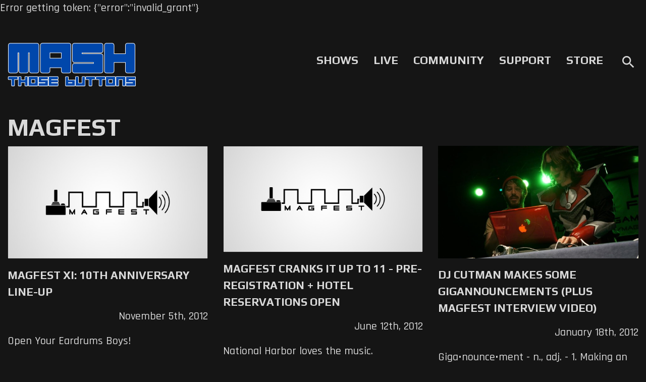

--- FILE ---
content_type: text/html; charset=UTF-8
request_url: https://mashthosebuttons.com/tag/magfest/
body_size: 5556
content:
Error getting token: {"error":"invalid_grant"}<!DOCTYPE html>
<html lang="en-US" xmlns:og="http://ogp.me/ns#" xmlns:fb="http://www.facebook.com/2008/fbml" xmlns="http://www.w3.org/2000/svg" >
    <head>    
        <!-- Global site tag (gtag.js) - Google Analytics -->
<script async src="https://www.googletagmanager.com/gtag/js?id=G-R8JJ135QFK"></script>
<script>
  window.dataLayer = window.dataLayer || [];
  function gtag(){dataLayer.push(arguments);}
  gtag('js', new Date());

  gtag('config', 'G-R8JJ135QFK');
</script>        <title>MAGFest | Mash Those Buttons</title>
        <meta charset="utf-8"><link rel="canonical" href="https://mashthosebuttons.com/tag/magfest"><meta name="description" content="MAGFest articles."><meta name="viewport" content="user-scalable=no, initial-scale=1, maximum-scale=1, width=device-width, height=device-height"><link rel="image_src" href="https://cdn.mashthosebuttons.com/image/mashdefault.jpg"><meta property="og:site_name" content="Mash Those Buttons"><meta property="og:description" content="MAGFest articles."><meta property="og:title" content="MAGFest | Mash Those Buttons"><meta property="og:url" content="https://mashthosebuttons.com/tag/magfest"><meta property="og:type" content="article"><meta property="og:image" content="https://cdn.mashthosebuttons.com/image/mashdefault.jpg"><meta property="og:image:width" content="1280"><meta property="og:image:height" content="720"><meta property="article:publisher" content="https://facebook.com/mashthosebuttons"><meta name="twitter:card" content="summary_large_image"><meta name="twitter:title" content="MAGFest | Mash Those Buttons"><meta name="twitter:description" content="MAGFest articles."><meta name="twitter:image" content="https://cdn.mashthosebuttons.com/image/mashdefault.jpg"><meta name="twitter:site" content="@themashnetwork">        <link href="https://fonts.googleapis.com/css?family=Droid+Sans|Play:400,700" rel="stylesheet" type="text/css">
        <link href="https://fonts.googleapis.com/css2?family=Rajdhani:wght@500;600;700&display=swap" rel="stylesheet">
        <meta name='robots' content='max-image-preview:large' />
	<style>img:is([sizes="auto" i], [sizes^="auto," i]) { contain-intrinsic-size: 3000px 1500px }</style>
	<link rel='dns-prefetch' href='//cdn.jsdelivr.net' />
<link rel='dns-prefetch' href='//stackpath.bootstrapcdn.com' />
<link rel='dns-prefetch' href='//cdn.plyr.io' />
<link rel='dns-prefetch' href='//use.fontawesome.com' />
<link rel='dns-prefetch' href='//fonts.googleapis.com' />
<style id='classic-theme-styles-inline-css' type='text/css'>
/*! This file is auto-generated */
.wp-block-button__link{color:#fff;background-color:#32373c;border-radius:9999px;box-shadow:none;text-decoration:none;padding:calc(.667em + 2px) calc(1.333em + 2px);font-size:1.125em}.wp-block-file__button{background:#32373c;color:#fff;text-decoration:none}
</style>
<style id='global-styles-inline-css' type='text/css'>
:root{--wp--preset--aspect-ratio--square: 1;--wp--preset--aspect-ratio--4-3: 4/3;--wp--preset--aspect-ratio--3-4: 3/4;--wp--preset--aspect-ratio--3-2: 3/2;--wp--preset--aspect-ratio--2-3: 2/3;--wp--preset--aspect-ratio--16-9: 16/9;--wp--preset--aspect-ratio--9-16: 9/16;--wp--preset--color--black: #000000;--wp--preset--color--cyan-bluish-gray: #abb8c3;--wp--preset--color--white: #ffffff;--wp--preset--color--pale-pink: #f78da7;--wp--preset--color--vivid-red: #cf2e2e;--wp--preset--color--luminous-vivid-orange: #ff6900;--wp--preset--color--luminous-vivid-amber: #fcb900;--wp--preset--color--light-green-cyan: #7bdcb5;--wp--preset--color--vivid-green-cyan: #00d084;--wp--preset--color--pale-cyan-blue: #8ed1fc;--wp--preset--color--vivid-cyan-blue: #0693e3;--wp--preset--color--vivid-purple: #9b51e0;--wp--preset--gradient--vivid-cyan-blue-to-vivid-purple: linear-gradient(135deg,rgba(6,147,227,1) 0%,rgb(155,81,224) 100%);--wp--preset--gradient--light-green-cyan-to-vivid-green-cyan: linear-gradient(135deg,rgb(122,220,180) 0%,rgb(0,208,130) 100%);--wp--preset--gradient--luminous-vivid-amber-to-luminous-vivid-orange: linear-gradient(135deg,rgba(252,185,0,1) 0%,rgba(255,105,0,1) 100%);--wp--preset--gradient--luminous-vivid-orange-to-vivid-red: linear-gradient(135deg,rgba(255,105,0,1) 0%,rgb(207,46,46) 100%);--wp--preset--gradient--very-light-gray-to-cyan-bluish-gray: linear-gradient(135deg,rgb(238,238,238) 0%,rgb(169,184,195) 100%);--wp--preset--gradient--cool-to-warm-spectrum: linear-gradient(135deg,rgb(74,234,220) 0%,rgb(151,120,209) 20%,rgb(207,42,186) 40%,rgb(238,44,130) 60%,rgb(251,105,98) 80%,rgb(254,248,76) 100%);--wp--preset--gradient--blush-light-purple: linear-gradient(135deg,rgb(255,206,236) 0%,rgb(152,150,240) 100%);--wp--preset--gradient--blush-bordeaux: linear-gradient(135deg,rgb(254,205,165) 0%,rgb(254,45,45) 50%,rgb(107,0,62) 100%);--wp--preset--gradient--luminous-dusk: linear-gradient(135deg,rgb(255,203,112) 0%,rgb(199,81,192) 50%,rgb(65,88,208) 100%);--wp--preset--gradient--pale-ocean: linear-gradient(135deg,rgb(255,245,203) 0%,rgb(182,227,212) 50%,rgb(51,167,181) 100%);--wp--preset--gradient--electric-grass: linear-gradient(135deg,rgb(202,248,128) 0%,rgb(113,206,126) 100%);--wp--preset--gradient--midnight: linear-gradient(135deg,rgb(2,3,129) 0%,rgb(40,116,252) 100%);--wp--preset--font-size--small: 13px;--wp--preset--font-size--medium: 20px;--wp--preset--font-size--large: 36px;--wp--preset--font-size--x-large: 42px;--wp--preset--spacing--20: 0.44rem;--wp--preset--spacing--30: 0.67rem;--wp--preset--spacing--40: 1rem;--wp--preset--spacing--50: 1.5rem;--wp--preset--spacing--60: 2.25rem;--wp--preset--spacing--70: 3.38rem;--wp--preset--spacing--80: 5.06rem;--wp--preset--shadow--natural: 6px 6px 9px rgba(0, 0, 0, 0.2);--wp--preset--shadow--deep: 12px 12px 50px rgba(0, 0, 0, 0.4);--wp--preset--shadow--sharp: 6px 6px 0px rgba(0, 0, 0, 0.2);--wp--preset--shadow--outlined: 6px 6px 0px -3px rgba(255, 255, 255, 1), 6px 6px rgba(0, 0, 0, 1);--wp--preset--shadow--crisp: 6px 6px 0px rgba(0, 0, 0, 1);}:where(.is-layout-flex){gap: 0.5em;}:where(.is-layout-grid){gap: 0.5em;}body .is-layout-flex{display: flex;}.is-layout-flex{flex-wrap: wrap;align-items: center;}.is-layout-flex > :is(*, div){margin: 0;}body .is-layout-grid{display: grid;}.is-layout-grid > :is(*, div){margin: 0;}:where(.wp-block-columns.is-layout-flex){gap: 2em;}:where(.wp-block-columns.is-layout-grid){gap: 2em;}:where(.wp-block-post-template.is-layout-flex){gap: 1.25em;}:where(.wp-block-post-template.is-layout-grid){gap: 1.25em;}.has-black-color{color: var(--wp--preset--color--black) !important;}.has-cyan-bluish-gray-color{color: var(--wp--preset--color--cyan-bluish-gray) !important;}.has-white-color{color: var(--wp--preset--color--white) !important;}.has-pale-pink-color{color: var(--wp--preset--color--pale-pink) !important;}.has-vivid-red-color{color: var(--wp--preset--color--vivid-red) !important;}.has-luminous-vivid-orange-color{color: var(--wp--preset--color--luminous-vivid-orange) !important;}.has-luminous-vivid-amber-color{color: var(--wp--preset--color--luminous-vivid-amber) !important;}.has-light-green-cyan-color{color: var(--wp--preset--color--light-green-cyan) !important;}.has-vivid-green-cyan-color{color: var(--wp--preset--color--vivid-green-cyan) !important;}.has-pale-cyan-blue-color{color: var(--wp--preset--color--pale-cyan-blue) !important;}.has-vivid-cyan-blue-color{color: var(--wp--preset--color--vivid-cyan-blue) !important;}.has-vivid-purple-color{color: var(--wp--preset--color--vivid-purple) !important;}.has-black-background-color{background-color: var(--wp--preset--color--black) !important;}.has-cyan-bluish-gray-background-color{background-color: var(--wp--preset--color--cyan-bluish-gray) !important;}.has-white-background-color{background-color: var(--wp--preset--color--white) !important;}.has-pale-pink-background-color{background-color: var(--wp--preset--color--pale-pink) !important;}.has-vivid-red-background-color{background-color: var(--wp--preset--color--vivid-red) !important;}.has-luminous-vivid-orange-background-color{background-color: var(--wp--preset--color--luminous-vivid-orange) !important;}.has-luminous-vivid-amber-background-color{background-color: var(--wp--preset--color--luminous-vivid-amber) !important;}.has-light-green-cyan-background-color{background-color: var(--wp--preset--color--light-green-cyan) !important;}.has-vivid-green-cyan-background-color{background-color: var(--wp--preset--color--vivid-green-cyan) !important;}.has-pale-cyan-blue-background-color{background-color: var(--wp--preset--color--pale-cyan-blue) !important;}.has-vivid-cyan-blue-background-color{background-color: var(--wp--preset--color--vivid-cyan-blue) !important;}.has-vivid-purple-background-color{background-color: var(--wp--preset--color--vivid-purple) !important;}.has-black-border-color{border-color: var(--wp--preset--color--black) !important;}.has-cyan-bluish-gray-border-color{border-color: var(--wp--preset--color--cyan-bluish-gray) !important;}.has-white-border-color{border-color: var(--wp--preset--color--white) !important;}.has-pale-pink-border-color{border-color: var(--wp--preset--color--pale-pink) !important;}.has-vivid-red-border-color{border-color: var(--wp--preset--color--vivid-red) !important;}.has-luminous-vivid-orange-border-color{border-color: var(--wp--preset--color--luminous-vivid-orange) !important;}.has-luminous-vivid-amber-border-color{border-color: var(--wp--preset--color--luminous-vivid-amber) !important;}.has-light-green-cyan-border-color{border-color: var(--wp--preset--color--light-green-cyan) !important;}.has-vivid-green-cyan-border-color{border-color: var(--wp--preset--color--vivid-green-cyan) !important;}.has-pale-cyan-blue-border-color{border-color: var(--wp--preset--color--pale-cyan-blue) !important;}.has-vivid-cyan-blue-border-color{border-color: var(--wp--preset--color--vivid-cyan-blue) !important;}.has-vivid-purple-border-color{border-color: var(--wp--preset--color--vivid-purple) !important;}.has-vivid-cyan-blue-to-vivid-purple-gradient-background{background: var(--wp--preset--gradient--vivid-cyan-blue-to-vivid-purple) !important;}.has-light-green-cyan-to-vivid-green-cyan-gradient-background{background: var(--wp--preset--gradient--light-green-cyan-to-vivid-green-cyan) !important;}.has-luminous-vivid-amber-to-luminous-vivid-orange-gradient-background{background: var(--wp--preset--gradient--luminous-vivid-amber-to-luminous-vivid-orange) !important;}.has-luminous-vivid-orange-to-vivid-red-gradient-background{background: var(--wp--preset--gradient--luminous-vivid-orange-to-vivid-red) !important;}.has-very-light-gray-to-cyan-bluish-gray-gradient-background{background: var(--wp--preset--gradient--very-light-gray-to-cyan-bluish-gray) !important;}.has-cool-to-warm-spectrum-gradient-background{background: var(--wp--preset--gradient--cool-to-warm-spectrum) !important;}.has-blush-light-purple-gradient-background{background: var(--wp--preset--gradient--blush-light-purple) !important;}.has-blush-bordeaux-gradient-background{background: var(--wp--preset--gradient--blush-bordeaux) !important;}.has-luminous-dusk-gradient-background{background: var(--wp--preset--gradient--luminous-dusk) !important;}.has-pale-ocean-gradient-background{background: var(--wp--preset--gradient--pale-ocean) !important;}.has-electric-grass-gradient-background{background: var(--wp--preset--gradient--electric-grass) !important;}.has-midnight-gradient-background{background: var(--wp--preset--gradient--midnight) !important;}.has-small-font-size{font-size: var(--wp--preset--font-size--small) !important;}.has-medium-font-size{font-size: var(--wp--preset--font-size--medium) !important;}.has-large-font-size{font-size: var(--wp--preset--font-size--large) !important;}.has-x-large-font-size{font-size: var(--wp--preset--font-size--x-large) !important;}
:where(.wp-block-post-template.is-layout-flex){gap: 1.25em;}:where(.wp-block-post-template.is-layout-grid){gap: 1.25em;}
:where(.wp-block-columns.is-layout-flex){gap: 2em;}:where(.wp-block-columns.is-layout-grid){gap: 2em;}
:root :where(.wp-block-pullquote){font-size: 1.5em;line-height: 1.6;}
</style>
<link rel='stylesheet' id='bootstrapcss_4.5-css' href='https://stackpath.bootstrapcdn.com/bootstrap/4.5.1/css/bootstrap.min.css?ver=4.5.1' type='text/css' media='all' />
<link rel='stylesheet' id='font_awesome_5.8-css' href='https://use.fontawesome.com/releases/v5.8.0/css/all.css?ver=5.8.0' type='text/css' media='all' />
<link rel='stylesheet' id='material_icons-css' href='https://fonts.googleapis.com/icon?family=Material+Icons&#038;ver=6.7.2' type='text/css' media='all' />
<link rel='stylesheet' id='plyr-io-css' href='https://cdn.plyr.io/3.6.2/plyr.css?ver=3.6.2' type='text/css' media='all' />
<script type="text/javascript" src="https://cdn.mashthosebuttons.com/core/wp-includes/js/jquery/jquery.min.js?ver=3.7.1" id="jquery-core-js"></script>
<script type="text/javascript" src="https://cdn.mashthosebuttons.com/core/wp-includes/js/jquery/jquery-migrate.min.js?ver=3.4.1" id="jquery-migrate-js"></script>
        <link rel="stylesheet" type="text/css" media="all" href="https://cdn.mashthosebuttons.com/appdata/themes/mash-those-buttons-v3/style.css?ver=3.8.1" />
        <script type="application/ld+json">{
    "@context": "https://schema.org",
    "@type": "ItemList",
    "itemListElement": [
        {
            "@type": "ListItem",
            "position": 1,
            "url": "https://mashthosebuttons.com/2012/11/magfest-xi-10th-anniversary-line-up/"
        },
        {
            "@type": "ListItem",
            "position": 2,
            "url": "https://mashthosebuttons.com/2012/06/magfest-cranks-it-up-to-11-pre-registration-hotel-reservations-open/"
        },
        {
            "@type": "ListItem",
            "position": 3,
            "url": "https://mashthosebuttons.com/2012/01/dj-cutman-makes-some-gigannouncements-plus-magfest-interview-video/"
        },
        {
            "@type": "ListItem",
            "position": 4,
            "url": "https://mashthosebuttons.com/2012/01/the-events-of-magfest-x-ellen-mclain-panel/"
        },
        {
            "@type": "ListItem",
            "position": 5,
            "url": "https://mashthosebuttons.com/2012/01/the-events-of-magfest-x-earthbound-papas/"
        }
    ],
    "mainEntityOfPage": {
        "@type": "CollectionPage",
        "@id": "https://mashthosebuttons.com/tag/magfest",
        "breadcrumb": {
            "@type": "BreadcrumbList",
            "itemListElement": [
                {
                    "@type": "ListItem",
                    "position": 1,
                    "name": "Mash Those Buttons",
                    "item": "https://mashthosebuttons.com"
                },
                {
                    "@type": "ListItem",
                    "position": 2,
                    "name": "MAGFest"
                }
            ]
        },
        "description": "Open Your Eardrums Boys!",
        "isPartOf": {
            "@type": "WebSite",
            "@id": "https://mashthosebuttons.com/#website",
            "name": "Mash Those Buttons",
            "publisher": {
                "@id": "https://mashthosebuttons.com/#organization"
            },
            "url": "https://mashthosebuttons.com/"
        },
        "name": "MAGFest | Mash Those Buttons",
        "url": "https://mashthosebuttons.com/tag/magfest"
    },
    "publisher": {
        "@type": "Organization",
        "@id": "https://mashthosebuttons.com/#organization",
        "logo": {
            "@type": "ImageObject",
            "@id": "https://cdn.mashthosebuttons.com/image/MASHLogo.svg/#logo",
            "caption": "Mash Those Buttons",
            "url": "https://cdn.mashthosebuttons.com/image/MASHLogo.svg"
        },
        "name": "Mash Those Buttons",
        "sameAs": "https://mashthosebuttons.com/about",
        "url": "https://mashthosebuttons.com/"
    }
}</script>
    </head>
    <body>
        <div class="container mash-header">
            <div class="row align-items-center">
                <div class="col-4 mash-header-logo">
                    <a href="https://mashthosebuttons.com">
                        <img class="img-fluid" src="https://cdn.mashthosebuttons.com/image/MASHLogo.svg" alt="Mash Those Buttons"/>
                    </a>
                </div>
                <div class="col-8">
                    <nav class="top-nav">
                        <ul>
                            <li><a href="https://mashthosebuttons.com/shows">Shows</a></li>
                            <li><a href="https://mash.gg/live" target="_Blank" rel='noopener'>Live</a></li>
                            <li><a href="https://mashthosebuttons.com/discord">Community</a></li>
                            <li><a href="https://mashthosebuttons.com/support-us">Support</a></li>
                            <li><a href="https://teespring.com/stores/mashthosebuttons" rel='noopener' target="_blank">Store</a></li>
                            <li class="search-button-container">
                                <i id="search-button" class="material-icons">search</i>
                            </li>
                        </ul>
                    </nav>
                    <div id="top-nav-shelf">
                        <div id="search-box-container">
                            <form id="search-box" action="https://mashthosebuttons.com" name="search" method="get">
                                <input type="text" id="s" name="s" placeholder="Search">
                                <input type="submit" class="search-execute" value="Go">    
                            </form>
                        </div>
                    </div>
                </div>
            </div>
            <i id="mobile-menu-button" class="material-icons">menu</i>
        </div><div class="container main-content">
	<div class="row">
        <h2 class="col-12">MAGFest</h2>
                <div class="col-sm-4"><article class="row post-preview"><div class="col-sm-12 col-5"><a href="https://mashthosebuttons.com/2012/11/magfest-xi-10th-anniversary-line-up/"><img class="img-fluid" data-src="https://cdn.mashthosebuttons.com/assets/images/2012/11/MaGFest1.jpg"></a></div><div class="col-sm-12 col-7"><a href="https://mashthosebuttons.com/2012/11/magfest-xi-10th-anniversary-line-up/">MAGFest XI: 10th Anniversary Line-up</a><div class="post-preview-date">November 5th, 2012</div><p>Open Your Eardrums Boys!</p></div></article></div>
                <div class="col-sm-4"><article class="row post-preview"><div class="col-sm-12 col-5"><a href="https://mashthosebuttons.com/2012/06/magfest-cranks-it-up-to-11-pre-registration-hotel-reservations-open/"><img class="img-fluid" data-src="https://cdn.mashthosebuttons.com/assets/images/2011/12/magfest_header.jpg"></a></div><div class="col-sm-12 col-7"><a href="https://mashthosebuttons.com/2012/06/magfest-cranks-it-up-to-11-pre-registration-hotel-reservations-open/">MAGFest Cranks It Up To 11 - Pre-Registration + Hotel Reservations Open</a><div class="post-preview-date">June 12th, 2012</div><p>National Harbor loves the music.</p></div></article></div>
                <div class="col-sm-4"><article class="row post-preview"><div class="col-sm-12 col-5"><a href="https://mashthosebuttons.com/2012/01/dj-cutman-makes-some-gigannouncements-plus-magfest-interview-video/"><img class="img-fluid" data-src="https://cdn.mashthosebuttons.com/assets/images/2012/01/DJ-Cutman-MAGFest-X-640x360.jpg"></a></div><div class="col-sm-12 col-7"><a href="https://mashthosebuttons.com/2012/01/dj-cutman-makes-some-gigannouncements-plus-magfest-interview-video/">DJ Cutman Makes Some Gigannouncements (Plus MAGFest Interview Video)</a><div class="post-preview-date">January 18th, 2012</div><p>Giga&bull;nounce&bull;ment - n., adj. - 1. Making an announcement of gigantic proportions</p></div></article></div>
                <div class="col-sm-4"><article class="row post-preview"><div class="col-sm-12 col-5"><a href="https://mashthosebuttons.com/2012/01/the-events-of-magfest-x-ellen-mclain-panel/"><img class="img-fluid" data-src="https://cdn.mashthosebuttons.com/assets/images/2012/01/Ellen-McLain-Panel-Ellen-and-John-640x360.jpg"></a></div><div class="col-sm-12 col-7"><a href="https://mashthosebuttons.com/2012/01/the-events-of-magfest-x-ellen-mclain-panel/">The Events of MAGFest X: Ellen McLain Panel</a><div class="post-preview-date">January 12th, 2012</div><p>Words of wisdom from the voice of GLADoS.</p></div></article></div>
                <div class="col-sm-4"><article class="row post-preview"><div class="col-sm-12 col-5"><a href="https://mashthosebuttons.com/2012/01/the-events-of-magfest-x-earthbound-papas/"><img class="img-fluid" data-src="https://cdn.mashthosebuttons.com/assets/images/2012/01/IMG_1519-640x360.jpg"></a></div><div class="col-sm-12 col-7"><a href="https://mashthosebuttons.com/2012/01/the-events-of-magfest-x-earthbound-papas/">The Events of MAGFest X: Earthbound Papas</a><div class="post-preview-date">January 9th, 2012</div><p>Going on a ride with the Earthbound Papas.</p></div></article></div>
            </div>
</div>
        
        <footer>
            <div class="container footer">
                <div class="row align-items-center">
                    <div class="col-sm-3 footer-logo">
                        <a href="https://mashthosebuttons.com">    
                            <img src="https://cdn.mashthosebuttons.com/image/MASHLogo.svg" alt="Mash Those Buttons">
                        </a>
                        <p>Covering Games, Community, and Culture Since 2010</p>
                    </div>
                    <div class="col-sm-4">
                        <p class="footer-mission">Mash Those Buttons aims to celebrate games, their communities, and cultures with every article, podcast, video, and stream we produce. Our goal is to showcase why games are great with content that informs, entertains, and educates players on our favorite games and hobbies.</p>
                    </div>
                    <div class="col-sm-5">
                        <div class="footer-links">
                            <div class="footer-link-group">
                                <a href="https://twitter.com/themashnetwork" class="footer-channel social-link footer-twitter icon-twitter" target="_blank" rel='noopener' data-link="Twitter">Twitter</a>
                                <a href="https://mashthosebuttons.com/discord" class="footer-channel social-link footer-discord icon-discord" data-link="Discord">Discord</a>
                                <a href="https://twitch.tv/mashthosebuttons" class="footer-channel channel-link footer-twitch icon-twitch" target="_blank" rel='noopener' data-link="Twitch" data-location="Footer">Twitch</a>
                                <a href="https://facebook.com/mashthosebuttons" class="footer-channel footer-facebook social-link icon-facebook" target="_blank" rel='noopener' data-link="Facebook">Facebook</a>
                                <a href="https://youtube.com/mashthosebuttons" class="footer-channel footer-youtube channel-link icon-youtube" target="_blank" rel='noopener' data-link="Youtube">YouTube</a>    
                            </div>
                            <div class="footer-link-group">
                                <a href="https://mashthosebuttons.com/about">About Us</a>
                                <a href="mailto:contact@mash.gg">Contact Us</a>
                                <a href="https://mashthosebuttons.com/support-us">Support Us</a>
                            </div>
                            <div class="footer-link-group">
                                <a href="https://mashthosebuttons.com/shows">Shows</a>
                                <a href="https://mashthosebuttons.com/articles">Article Archive</a>
                                <a href="https://mashthosebuttons.com/category/type/editorial">Editorial Archive</a>
                                <a href="https://mashthosebuttons.com/reviews">Review Archive</a>
                            </div>
                        </div>
                    </div>
                    <div class="col-12">
                        <p class="footer-copyright">Mash Those Buttons v3.8.1 | &#169; 2010 - 2026 Reactor 5, LLC</p>
                    </div>
                </div>
            </div>
        </footer>
        <div class="container" id="mobile-menu">
            <div class="row">
                <div class="col">
                    <i id="mobile-menu-close" class="material-icons">close</i>
                    <div class="mobile-menu-img-container">
                        <a href="https://mashthosebuttons.com">
                            <img src="https://cdn.mashthosebuttons.com/image/MASHLogo.svg" alt="Mash Those Buttons">
                        </a>
                    </div>
                    <form class="mobile-search-container" action="https://mashthosebuttons.com" name="search" method="get">
                        <input type="text" name="s" placeholder="Search" />
                        <button type="submit" class="mdc-icon-button material-icons">search</button>
                    </form>
                    <nav class="mobile-nav">
                        <ul>
                            <li><a href="https://mashthosebuttons.com/shows">Shows</a></li>
                            <li><a href="https://mash.gg/live" target="_Blank" rel="noopener">Live</a></li>
                            <li><a href="https://mashthosebuttons.com/discord">Community</a></li>
                            <li><a href="https://mashthosebuttons.com/support-us">Support</a></li>
                            <li><a href="https://teespring.com/stores/mashthosebuttons" target="_blank" rel="noopener">Store</a></li>
                            <li><a href="https://mashthosebuttons.com/about">About</a></li>
                        </ul>
                    </nav>
                    <div class="mobile-menu-channels">
                        <a href="https://twitter.com/themashnetwork" class="mobile-menu-channel icon-twitter social-link" target="_blank" rel='noopener' data-link="Twitter"></a>
                        <a href="https://mash.gg/discord" class="mobile-menu-channel icon-discord social-link" target="_blank" rel='noopener' data-link="Discord"></a>
                        <a href="https://twitch.tv/mashthosebuttons" class="mobile-menu-channel channel-link icon-twitch" target="_blank" rel='noopener' data-link="Twitch"></a>
                    </div>
                </div>
            </div>
        </div>
        <script type="text/javascript" src="https://cdn.jsdelivr.net/npm/popper.js@1.16.0/dist/umd/popper.min.js?ver=1.16.1" id="popper_1.16-js"></script>
<script type="text/javascript" src="https://stackpath.bootstrapcdn.com/bootstrap/4.5.1/js/bootstrap.min.js?ver=4.5.1" id="bootstrapjs_4.5-js"></script>
<script type="text/javascript" src="https://cdn.plyr.io/3.6.2/plyr.js?ver=3.6.2," id="plyr-io-js"></script>
<script type="text/javascript" id="mashjs-js-extra">
/* <![CDATA[ */
var mash = {"ajaxurl":"https:\/\/mashthosebuttons.com\/core\/wp-admin\/admin-ajax.php","nonce":"2d15a5933e","mashURI":"https:\/\/mashthosebuttons.com\/appdata\/themes\/mash-those-buttons-v3","baseURL":"https:\/\/mashthosebuttons.com","postType":"post","postId":"37674"};
/* ]]> */
</script>
<!DOCTYPE html PUBLIC "-//W3C//DTD HTML 4.0 Transitional//EN" "http://www.w3.org/TR/REC-html40/loose.dtd">
<html><head><script type="module" src="https://cdn.mashthosebuttons.com/appdata/themes/mash-those-buttons-v3/script/mash.js?ver=3.8.1" id="mashjs-js"></script>
</head></html>
   </body> 
</html>

--- FILE ---
content_type: text/css
request_url: https://cdn.mashthosebuttons.com/appdata/themes/mash-those-buttons-v3/style.css?ver=3.8.1
body_size: 7119
content:

/*  
Theme Name: MASHv3
Theme URI: http://www.jarretredding.com
Description: Designed for Mash Those Buttons
Version: 3.0
Author: Jarret Redding
Author URI: http://www.jarretredding.com
*/

:root{
	--pewter-bg: #151515;
	--text-white: #d9d9d9;
	--action-button: #145C9E;
	--link-default: #3390e5;
	--twitter-blue: #1da1f2;
	--twitch-purple: #9146ff;
	--discord-purple: #7289da;
	--colbalt-blue: #0047AB;
	--eerie-black: #212020;
	--facebook-blue: #1877f2;
	--youtube-red: #FF0000;
	--youtube-black: #282828;
	--menu-separator: #413f3f;
	--patreon-coral: #ff424D
}

::-webkit-scrollbar{
	width: 10px;
}

::-webkit-scrollbar-track{
	background-color: var(--eerie-black);
}

::-webkit-scrollbar-thumb {
    background-color: #333;
    border-radius: 10px;
}

::-webkit-scrollbar-thumb:hover{
    background-color: var(--text-white);
}

html, body{
	/* position: relative; */
	height: 100%;
}

html{
	scrollbar-width: thin;
	scrollbar-color: #333;
}

body{
	background-color: var(--pewter-bg);
	color: var(--text-white);
	font-family: 'Rajdhani', sans-serif;
	font-size: 1.375rem;
	font-weight: 300;
}

a{
	color: #3390e5;
	transition: color .2s;
}

a:hover{
	color: var(--action-button);
	text-decoration: none;
}

figure{
	margin: 0;
}

footer{
	background-color: var(--eerie-black);
	padding: 1.25rem 0 0;
	margin-top: 2rem;
	/* position: absolute; */
	/* bottom: 0; */
	/* left: 0; */
	/* right: 0; */
	width: 100%;
}

footer a{
	font-size: 1rem;
	font-weight: 700;
	color: var(--text-white);
	text-transform: uppercase;
}

p{
	/* margin-bottom: 1.5rem; */
}

.action-button{
	display: flex;
	width: 100%;
	min-height: 3.125rem;
	max-height: 3.125rem;
	align-items: center;
	font-family: "Rajdhani", sans-serif;
	font-weight: 700;
	text-transform: uppercase;
	font-size: 1.3rem;
	background-color: #145C9E;
	cursor: pointer;
	border-radius: 5px;
	transition: background-color 0.3s ease 0s;
	padding: 4px 0px;
	justify-content: flex-start;
	color: var(--text-white);
}

.action-button:hover{
	background-color: #0e4271;
	color: var(--text-white);
}

.action-button-full{
	max-width: 100%;
}

.article-content{
	margin: 1rem 0;
}

.audio-plyr{
	width: 100%;
}

#audio-plyr-container{
	position: fixed;
	bottom: -100px;
	left: 0;
	right: 0;
	transition: bottom .3s;
	z-index: 100;
	--plyr-color-main: var(--link-default);
	--plyr-audio-controls-background: var(--eerie-black);
	--plyr-audio-control-color: var(--text-white);
}

#audio-plyr-container img{
	position: absolute;
	top: 100px;
	right: 20px;
	opacity: .75;
	transition: top .3s;
}

.audio-plyr-container-show{
    bottom: 0 !important;
}

.audio-plyr-container-show img{
    top: -50px !important;
    transition: top .3s .4s !important;
}

.audio-plyr-close{
	display: flex;
	background-color: var(--eerie-black);
	padding: 0 0.625rem 0 0;
	justify-content: center;
	align-items: center;
	cursor: pointer;
}

.audio-plyr-controls{
	display: flex;
	width: 100%;
	justify-content: space-between
}

.author-image-container{
	/* max-width: 183px; */
}

.author-image-container-mobile{
	display: none;
	visibility: hidden;
}

.author-image-container img, .author-image-container-mobile img{
	border-radius: 90px
}

.author-info{
	/* display: flex; */
	/* flex-direction: row; */
}

.author-info h5{
    margin-bottom: 0;
}

.author-section{
	font-size: 1.25rem;
	padding: 1rem;
	background-color: var(--eerie-black);
	margin: 2rem 0;
}

.author-section p{
	margin-bottom: 0.625rem !important;
}

.author-title{
	font-style: italic;
}

.container{
	max-width: 1280px;
}

.discord-community{
	margin-bottom: 2rem;
}

.discord-community img{
	margin-bottom: 1rem;
	max-height: 244px;
}

#discord-channel-directory{
	margin-top: 1.5rem;
}

.discord-directory-category{
	margin-bottom: 1.5rem;
}

.discord-directory-category .action-button{
    margin-bottom: 1.2rem;
}

.discord-img-container{
	display: flex;
    justify-content: center;
}

.discord-img-container img{
	min-width: 100%;
}

.episode-audio::before{
	font-family: "Font Awesome 5 Free";
	content: "\f58f";
	font-size: 1.79rem;
	margin: 0 0.625rem;
}

.episode-buttons{
	position: absolute;
	bottom: 0;
	left: 2.5rem;
	right: 15px;
}

.episode-header{
	margin-bottom: 3.125rem;
}

.episode-host{
	margin: 1.25rem 0;
	min-height: 100%;
	/* display:  flex; */
	/* flex-direction: column; */
	/* justify-content: space-between; */
}

.episode-info{
	display: flex;
	flex-direction: column;
	padding-bottom: 3.75rem;
}

.episode-date{
	margin-bottom: 1rem;
}

.episode-info p.episode-summary{
	/* margin-bottom: 4.375rem; */
}

.episode-info h1{
	font-size: 2.25rem;
}

.episode-info h1, .episode-info h4, .episode-info p, .episode-summary{
	margin-bottom: 1.25rem;
}

.episode-show-link{
	display: block;
	color: var(--text-white);
	transition: color .5s;
	margin-bottom: .625rem;
	font-family: "Rajdhani", sans-serif;
	font-weight: 700;
	font-size: 1.125rem;
	text-transform: uppercase;
	line-height: 1;
}

.episode-show-link:hover{
	color: var(--text-white);
	text-decoration:  underline;
}

.episode-video i{
	font-size: 2.25rem;
	margin-right: 5px;
}

.footer-channel{
	display: flex;
	flex-direction: row;
	align-items: center;
}

.footer-channel::before{
	margin-right: 2rem;
	text-align: center;
	max-width: 0px;
}

.footer-links{
	display: flex;
	flex-direction: row;
	justify-content: flex-start;
}

.footer-link-group{
	display:flex;
	flex-direction: column;
	margin-right: 3rem;
}

.footer-mission{
	font-size: 1rem;
}

.footer-twitter:hover{
	color: var(--twitter-blue);
}

.footer-discord:hover{
	color: var(--discord-purple);
}

.footer-twitch:hover{
	color: var(--twitch-purple);
}

.footer-facebook:hover{
	color: var(--facebook-blue);
}

.footer-youtube:hover{
	color: var(--youtube-red);
}

.featured-image-container, .related-img-container {
    position: relative;
    padding-top: 56.25%;
    overflow: hidden;
}

.featured-image-container img, .related-img-container img, video-plyr{
	position: absolute;
	top: 0;
	left: 0;
	width: 100%;
}

.footer-copyright{
	margin: 1rem 0;
	text-align: center;
	font-weight: bold;
	text-transform: uppercase;
	font-size: 1rem;
}

.footer-logo{
	/* display: flex; */
	/* flex-direction: column; */
	/* justify-content:  center; */
	/* align-items: center; */
	padding: 0 2rem;
}

.footer-logo p {
	font-size: 1.125rem;
	text-align: center;
	margin:  unset;
}

h1{
	font-size: 3.5rem;
}

h2{
	font-size: 3rem;
}

h3{
	font-size: 2.5rem;
}

h4{
	font-size: 2rem;
}

h5{
	font-size: 1.5rem;
}

h6{
	font-size: 1.25rem;
}

h1, h2, h3, h4, h5, h6{
	font-family: "Play", sans-serif;
	text-transform: uppercase;
	font-weight: 700;
}

header .post-meta{
    margin-bottom: 0;
}

header .post-meta li{
	/* margin-bottom: 0; */
}

#home-hero{
	height: 26vw;
	background-image: url(https://cdn.mashthosebuttons.com/image/buttonsbg.jpg);
	margin: 3rem 0;
	border: 2px solid var(--eerie-black);
	border-left: none;
	border-right: none;
}

#home-hero img{
	min-width: 100%;
}

#home-hero p{
	font-size: 1.8vw;
	font-weight: 700;
}

#home-hero > .row{
	height: 100%;
	align-items: center;
}

.host-image{
	position: absolute;
	top: 0;
	left: 0;
	width: 100%;
	border-radius: 10px;
}

.host-image-container{
	max-height: 11.457rem;
	position: relative;
	padding-top: 100%;
	overflow: hidden;
}

.homepage-container{
	flex: 1 1;
	min-height: 28vw;
	max-height: 28vw;
	/* margin: 0px 5px; */
	border-radius: 5px;
	position: relative;
	overflow: hidden;
	transition: flex .2s;
	cursor: pointer;
	font-family: "Rajdhani", sans-serif;
	font-weight: 700;
	text-transform: uppercase;
	flex-shrink: 0;
}

.homepage-slot-link{
	color: var(--text-white);
}

.homepage-slot-link:hover{
	color: var(--text-white);
}

.homepage-latest{
	display: flex;
	/* flex-direction: row; */
	/* min-width: 100vw; */
	/* overflow-x: auto; */
	/* overflow-y: hidden; */
	/* scroll-snap-type: x mandatory; */
}

.homepage-slot{
	flex: 1 1;
	min-height: 28vw;
	max-height: 28vw;
	padding: 0px 5px;
}

.homepage-slot-title{
	margin-bottom: 0;
}

.homepage-slot figure{
	position: relative;
	overflow: hidden;
	/* max-height: 500px; */
}

.homepage-slot p{
	padding: 0 20px;
	font-size: 1.2vw;
	margin-bottom: .6vw;
}

.homepage-slot .homeslot-background{
    position: absolute;
    /* top: -50%; */
    /* left: -50%; */
    /* min-width: 50vw; */
    min-height: 100%;
    max-height: 100%;
    margin-left: -4vw;
    z-index: -100;
    transition: margin-left .5s, transform .5s;
}

.homepage-slot:hover .homeslot-background{
    transform: scale(1.2);
}

.homepage-slot:hover .home-slot-image{
	visibility: visible;
	max-height: 321px;
	animation: fadeIn ease .5s .5s;
	transition: max-height .5s;
}

.homepage-slot:hover .homepage-slot-new{
    display: none;
    visibility: hidden;
    transition: display .5s, visibility .5s;
}

.home-slot-image{
	visibility: hidden;
	max-height: 0;
}

.home-slot-select{
	display: none;
	visibility: hidden;
}

.homepage-slot-show{
	/* margin-bottom: 0.625rem; */
}

.homepage-slot-summary{
	display: none;
	visibility: hidden;
}

.homepage-textcontainer{
	position: absolute;
	width: 100%;
	bottom: 0;
	padding: .8vw 0;
	min-height: 35%;
	background-color: rgba(0,0,0,0.9);
	transition: min-height .5s;
}

.host-bio{
	margin: 1rem 0;
}

.host-container{
	display: flex;
	flex-direction:  row;
	align-items: center;
}

.host-name{
	font-size: 2rem;
	font-weight: 700;
	font-family: "Play", sans-serif;
	text-transform: uppercase;
	line-height: 1;
}

.host-name-links{
	display: flex;
	flex-direction: row;
	justify-content: space-between;
}
.host-links{
    display: flex;
    flex-direction: row;
    height: 0%;
    flex-wrap:  wrap;
}

.host-social-media{
	display: flex;
	padding: 0 0.625rem;
	font-family: "Play", sans-serif;
	text-transform: uppercase;
	font-weight: 700;
	font-size: 1rem;
	align-items: center;
	transition: background-color .3s;
	margin: 0 5px;
}

.host-social-media:hover{
	color: unset;
	text-decoration: none;
}

.host-social-media::before{
	margin-right: 5px;
	font-weight: 400;
}

.host-twitter{
	color: var(--text-white);
}

.host-twitter:hover{
	background-color: var(--twitter-blue);
}

.host-twitch{
	color: var(--text-white);
	/* background-color: var(--twitch-purple); */
}

.host-twitch:hover{
	background-color: var(--twitch-purple);
}

.icon-discord::before{
	font-family: "Font Awesome 5 Brands";
	content: "\f392";
	font-weight: 400;
}

.icon-email::before{
	font-family: "Font Awesome 5 Free";
	content: "\f0e0";
}

.icon-facebook::before{
	font-family: "Font Awesome 5 Brands";
	content: "\f09a";
	font-weight: 400;
}

.icon-patreon::before{
	font-family: "Font Awesome 5 Brands";
	content: "\f3d9";
	font-weight: 400;
}

.icon-twitter::before{
	font-family: "Font Awesome 5 Brands";
	content: "\f099";
	font-weight: 400;
}

.icon-twitch::before{
	font-family: "Font Awesome 5 Brands";
	content: "\f1e8";
	font-weight: 400;
}

.icon-youtube::before{
	font-family: "Font Awesome 5 Brands";
	content: "\f167";
	font-weight: 400;
}

.latest-episode{
	/* display: flex; */
	/* flex-direction: column; */
	height: 100%;
	justify-content: space-between;
}

.latest-episode a{
	font-family: "Play", sans-serif;
	text-transform: uppercase;
	font-weight: 700;
	/* background-color: var(--eerie-black); */
	/* color: var(--text-white); */
	/* padding: 5px 10px; */
	/* font-size: 1.25rem; */
}

.latest-episode a:hover{
	/* background-color: var(--text-white); */
	/* color: var(--eerie-black); */
}

.latest-episodes{
	margin-bottom: 2rem;
}

.latest-posts{
	margin-top: 1rem;
	margin-bottom: 1rem;
}

.latest-posts h3{
	border-bottom: 2px solid var(--text-white);
}

.le-bottom-container{
	display: flex;
}

.le-bottom-container-button{
	display: flex;
	justify-content: flex-end;
}

.le-img-container a{
	background-color: unset !important;
	padding: unset !important;
}

.le-post-date{
	margin: 1rem 0;
}

.le-post-title{
	font-family: "Play", sans-serif;
	font-weight: 700;
	margin-bottom: 1rem;
}

.le-post-title-link{
	/* display: none; */
	/* visibility: hidden; */
}

.main-content blockquote{
	padding: 0 3rem;
	color: #fff;
	font-style: italic;
}

.mash-article{
	font-size: 1.5rem;
}

.mash-article .featured-image-container{
	margin: 1rem 0 2rem 0;
}

.mash-article header .summary{
	margin: 2rem 0;
	font-style: italic;
	font-weight: 700;
}

.mash-article h6{
	font-size: 1.25rem;
	margin-bottom: 0;
}


.mash-article p{
	margin-bottom: 2rem;
}

.mash-article-info{
	display: flex;
	flex-direction: column;
	/* position: absolute; */
	/* top: 0; */
	/* right: 15px; */
	/* bottom: 0; */
	padding-top: 1rem;
	/* background-color: rgba(0,0,0,0.9); */
}

.mash-article-author-date{
	display: flex;
	flex-direction: column;
	/* align-items: flex-end; */
	margin: 1rem 0;
}

.mash-article-author-date{
	flex-direction: row;
	justify-content: space-between
}

.mash-discord-header{
	margin-bottom: 2rem;
}

.mash-discord-subheader{
	margin-bottom: 1rem;
}

.mash-header{
	margin-top: 2.5rem;
	margin-bottom: 3.125rem;
}

.mash-header-logo a{
	display: flex;
	flex-direction: row;
	/* align-items: flex-start; */
}

.mash-header-logo img{
	max-height: 101px;
}

.mash-maintenance, .mash-maintenance > div{
	height: 100%;
}

.mash-maintenance img{
	min-width: 100%;
}

.mash-maintenance p{
	padding: 2rem 0;
	font-size: 2.5rem;
	font-weight: 700;
	text-transform: uppercase;
}

.mash-schedule h3{
	margin-bottom: 2.5rem;
}

#mash-support h2{
	font-size: 2rem;
    margin: 1rem 0 2rem 0;
}

#mash-support p{
    margin: 2rem 0;
}

.main-content{
	/* margin-top: 3.125rem; */
	min-height: 100%;
	/* padding-bottom: 16rem; */
	position: relative;
}

.mash-latest a:hover{
	text-decoration: none !important;
}

.mash-latest p{
	display: none;
	visibility: hidden;
}

.mash-latest .post-preview > div:nth-child(2){
	display: flex;
	flex-direction: column;
}

.mash-latest .post-preview > div:nth-child(2) p{
	order: 1;
}

.mash-latest .post-preview > div:nth-child(2) a{
	order: 2;
}

.mash-latest h6{
    display: flex;
    background-color: var(--eerie-black);
    padding: 10px;
    min-height: 125px;
    transition: background-color .2s, color .2s;
}

.mash-latest article:hover h6{
	background-color: var(--text-white);
	transition: background-color .2s, color .2s;
	color: #000;
}

.mash-latest .related-post-date, .le-post-date{
	font-size: 1.125rem;
}

.mash-latest .related-post-text{
	padding-bottom: 1rem;
}

.mash-show a{
	font-family: 'Play', sans-serif;
	font-size: 2rem;
	font-weight: bold;
	text-transform: uppercase;
	color: var(--text-white);
	/* display: block; */
}

.mash-show a:hover{
	text-decoration: underline;
}

.mash-show p{
	margin-bottom: 2.5rem;
}

.mash-show img{
	/* margin-bottom: 1rem; */
	border-radius: 10px;
}

.mash-show-title{
	line-height: 1.2;
	margin-bottom: 1rem;
	display: block;
}

.mash-page-container{
	display: flex;
	flex-direction: row;
	justify-content: flex-end;
}

.mash-page-container a{
	display: flex;
	padding: 5px 20px;
	background-color: var(--eerie-black);
	margin: 0 5px;
	color: var(--text-white);
	transition: color .2s, background-color .2s;
}

.mash-page-container a:hover{
    background-color: var(--text-white);
    color: var(--eerie-black);
}

#message_404 h1{
	font-size: 6.5rem;
	text-align: center;
}

#message_404 h2{
	font-size: 2rem;
	padding-bottom: 3rem;
}

.mobile-menu-button{
	display: none;
	visibility: none;
}

#mobile-menu{
	display: none;
	visiblity: hidden;
}

#mobile-menu-button{
	display: none;
	visibility: hidden;
}

.mobile-only{
	display: none;
	visibility: hidden;
}

.mobile-sub{
	display: none;
	visibility: hidden;
}

.object-replacement{
	margin-bottom: 1rem;
}

.object-replacement h6{
	font-style: italic;
}

.post-meta{
	display: flex;
	flex-direction: row;
	margin-bottom: 2rem;
	margin-top: 0;
}

.post-meta ul{
	display: flex;
	flex-direction: row;
	margin: 0;
	list-style-type: none;
	padding: 0;
	flex-wrap: wrap;
}

.post-meta li{
	margin: 0 1.25rem 1rem 0;
	font-size:  1rem;
	background-color: var(--eerie-black);
}


.post-meta a{
	display: block;
	padding: 5px;
	color: var(--text-white);
	min-width: 40px;
	text-align: center;
	transition: color .2s, background-color .2s;
}

.post-meta a:hover{
	color: #000;
	background-color: var(--text-white);
}

.post-preview{
	margin-bottom: 1rem;
}

.post-preview a, .le-post-title-link{
	font-family: "Play", sans-serif;
	font-weight: 700;
	text-transform: uppercase;
	margin: 0 0 1rem 0;
	display: block;
	color: var(--text-white);
}

.post-preview a:hover{
	color: var(--link-default);
}

.post-preview-date{
	text-align: right;
	margin-bottom: 1rem;
}

.search-result{
	margin-bottom: 2rem;
}

.search-result .post-meta{
	margin-top: .8rem;
	margin-bottom: 0;
}

.search-result-link{
	font-family: "Play", sans-serif;
	font-weight: 700;
	font-size: 1.5rem;
	text-transform: uppercase;
	color: var(--text-white);
	margin-bottom: .8rem;
	display: block;
}

.show-host-row{
	margin-bottom: 1rem;
}

summary{
	cursor: none;
	list-style-type: none;
}

.recent-post{
	margin-bottom: 1rem;
}

.recent-post .img-container{
	display: block;
	max-height: 188px;
	overflow: hidden;
}

.related-posts{
	margin-bottom: 2.5rem;
}

.related-post{
	background-color: var(--eerie-black);
	min-height: 100%;
	transition: background-color .2s;
	position: relative;
	border: 1px solid #333333;
}

.related-post:hover{
	border: 1px solid var(--text-white);
	/* color: var(--eerie-black); */
	transition: border .3s;
}

.related-post p{
	font-size: 1rem;
	font-family: "Rajdhani", sans-serif;
	font-weight: 500;
	text-transform: initial;
}

.related-post a{
	font-family: "Play", sans-serif;
	text-transform: uppercase;
	font-weight: 700;
	color: var(--text-white);
	font-size: 1.25rem;
	position: absolute;
	transition: color .2s;
	height: 100%;
	width: 100%;
	z-index: 100;
	bottom: 0;
}

.related-post a:hover{
	text-decoration: none;
	color: var(--eerie-black);
	transition: color .3s;
}

.related-post h4{
	margin-bottom: 1rem;
}

.related-post-date, .le-post-date{
	font-family: "Play", sans-serif;
	font-weight: 700;
	text-transform: uppercase;
	text-align: right;
	margin-bottom: 1rem;
}

.related-post-text{
    padding: 1rem 1rem 0 1rem;
    min-height: 100%;
    display:  flex;
    flex-direction: column;
}

.related-img-container, .recent-post .img-container{
	/* margin-bottom: 1rem; */
}

.schedule-day{
	margin-bottom: 2rem;
}

.schedule-day-event{
	display: flex;
	flex-direction: row;
	margin: 1.125rem 0;
	align-items: center;
	transition: background-color .2s;
	position: relative;
}

.schedule-day-event:hover{
	background-color: var(--text-white);
	color: var(--eerie-black);
	font-weight: 700;
	cursor: pointer;
	transition: background-color .2s;
}

.schedule-day-event a{
	position: absolute;
	width: 100%;
	height: 100%;
}

.schedule-day-event img{
	max-width: 75px;
	margin-right: 1rem;
}

.schedule-day-header{
    display: flex;
    flex-direction: column;
    background-color: var(--eerie-black);
    padding: 0 0.625rem;
}

.schedule-day-header p{
	margin-bottom: 0;
}

.schedule-day-header-day{
	font-family: "Play", sans-serif;
	font-weight: 700;
	font-size: 2rem;
	text-transform: uppercase;
}

.schedule-day-header-date{
	font-size: 1.75rem;
	font-weight: 600;
}

.schedule-stream-icon{
	min-width: 75px;
	min-height: 75px;
	background-color: #9146FF;
	margin-right: 1rem;
}

.schedule-stream-icon::before{
	display: flex;
	justify-content: center;
	align-items: center;
	font-size: 3rem;
}

#search-box-container{
	position: relative;
	width: 100%;
	background-color: var(--eerie-black);
	transition: width .5s;
	overflow: hidden;
}

#search-box{
	display: flex;
	width: 100%;
	padding-right: 50px;
}

.search-box-active{
	width: 50% !important;
	transition: width .5s;
}

#search-box input[type=text]{
	background-color: var(--eerie-black) !important;
	border: none;
	color: var(--text-white) !important;
	min-width: 100%;
	padding-left: 20px;
}

#search-box input[type=text]:focus{
	outline: none;
}

#search-box input[type=submit]{
	min-width: 50px;
	min-height: 50px;
	font-size: 1.5rem;
	font-weight: 700;
	text-transform:  uppercase;
	background-color: var(--eerie-black);
	color: var(--text-white);
	border: unset;
	border-left: 1px solid var(--menu-separator);
}

.search-active{
	background-color: var(--eerie-black)
}

#search-button{
    font-size: 2rem;
    cursor: pointer;
    top: 0;
    left: 0;
}

.search-button-container{
	min-width: 40px;
	min-height: 40px;
	max-height: 40px;
	position: relative;
	display: flex;
	align-items: center;
	justify-content: center;
	transition: background-color .5s;
}

.show-allep{
	font-family: "Play", sans-serif;
	background-color: var(--eerie-black);
	padding: 5px 10px;
	color: var(--text-white);
	text-transform: uppercase;
	font-weight: 700;
	text-align:  center;
}

.show-allep:hover{
	color: var(--eerie-black);
	background-color: var(--text-white);
}

.show-allep-container{
	display: flex;
	flex-direction: column;
	justify-content: center;
	height: 100%;
}

.show-attributes{
    margin-top: 1rem;
    display:  flex;
    flex-wrap: wrap;
}
.show-credits{
	display: flex;
	flex-direction: row;
	flex-wrap: wrap;
	margin-top: 1rem;
	margin-bottom: 1rem;
}

.show-attributes .attribute-complete{
	background-color: var(--colbalt-blue) !important;
}

.show-attributes .show-attribute{
	font-family: "Rajdhani", sans-serif;
	font-size: 1rem;
	font-weight: unset;
	text-transform: unset;
	min-height: 35px;
	padding: 5px 10px;
	background-color: var(--eerie-black);
	margin: 0 1rem 1rem 0;
	display: block;
	color: var(--text-white);
}

.show-attributes .show-attribute:hover{
	text-decoration: none;
}

.show-credit{
	margin-bottom: 1rem;
}

.show-credit-title{
	font-weight: 700;
	line-height: 1;
	margin-bottom: 10px;
}

.show-credit-name{
	padding-left: 1rem;
	line-height: 1.2;
}

.show-contact{
	display: flex;
	flex-direction: row;
	flex-wrap: wrap;
	justify-content: space-between;
	margin-top: 1rem;
}

.show-contact a{
	display: block;
	color: unset;
	text-decoration: unset;
	margin-bottom: 1rem;
}

.show-contact-us::before{
	font-size: 1.79rem;
	display: fixed;
	margin: 0 0.625rem;
}

.show-discord{
	background-color: var(--discord-purple);
}

.show-discord::before{
	font-size: 1.79rem;
	display: fixed;
	margin: 0 0.625rem;
	/* font-weight: 400; */
}

.show-discord:hover{
	background-color: #304db6;
}

.show-header{
	margin-bottom: 2rem;
}

.show-header h1{
	margin-bottom: 1rem;
}

.show-header p{
	font-size: 1.75rem;
	font-weight: 600;
}

.show-info{
	display: flex;
	flex-direction: row;
	margin-bottom:  1rem;
}

.show-info img{
	max-width: 100px;
	min-width: 100px;
	max-height: 100px;
	margin-right: 1.25rem;
}

.show-info-text h5{
	font-size: 1.125rem;
	line-height: 1;
}

.show-info-text span {
	font-size: 1.125rem;
	line-height: 1;
}

.show-music-credit{
	padding-left: 1rem;
	line-height: 1.2;
}

.show-subscribe{
	display: flex;
	flex-direction: row;
	background-color: #111111;
	border: 2px solid var(--action-button);
	border-radius: 5px;
	justify-content: center;
	align-items: center;
	min-height: 4.25rem;
	margin: 1rem 0;
	cursor:  pointer;
	transition: border .5s;
}

.show-subscribe::before{
	font-family: "Font Awesome 5 Free";
	content: "\f0f3";
	font-size: 2.5rem;
	font-weight: 900;
	position: absolute;
	left: 30px;
}

.show-subscribe:hover{
	border: 2px solid #61a9eb;
}

.show-subscribe-text{
	display: flex;
	flex-direction: column;
	align-items: center;
}

.show-subscribe-text span{
	font-family: "Play", sans-serif;
	text-transform: uppercase;
	font-weight: 700;
	font-size: 2.375rem;
	line-height: 1.2;
	user-select:  none;
}

#show-subscribe-panel{
	display: flex;
	flex-direction: column;
	position: fixed;
	top: 0;
	height: 100%;
	max-width: 400px;
	z-index: 100;
	padding: 0 3.125rem;
	background-color: var(--eerie-black);
	align-items: center;
	justify-content: center;
	overflow-y: auto;
}

#show-subscribe-panel p{
	font-size: 1.125rem;
}

.show-subscribe-panel-open{
	right: 0;
	transition: right .5s;
}

.show-subscribe-panel-closed{
	right: -100vw;
	transition: right .5s;
}

.show-subscribe-panel-close{
	width: 100%;
	margin-top: 30px;
	transition: opacity .2s;
	cursor: pointer;
	font-size: 1.3rem
}

.show-subscribe-panel-close:hover{
	opacity: 100%;
}

.show-subscribe-cover{
	margin-bottom: 2rem;
}

.show-subscribe-platforms{
	display: flex;
	flex-direction: column;
	align-items: center;
}

.show-subscribe-platforms, .show-subscribe-platforms img, .show-subscribe-platforms a{
	min-width: 100%;
}

.show-subscribe-platforms a{
	margin: 1.54vh 0;
}

#show-syndication-button{
	min-width: 100%;
	background-color: var(--pewter-bg);
	border: 2px solid var(--action-button);
}

#show-syndication-button:hover{
	border: 2px solid #61a9eb;
}

.show-syndication-menu{
	min-width: 100%
}

.show-more-platforms span{
	display: flex;
	flex-direction: column;
	justify-content: center;
	width:  100%;
	font-size: 1.25rem;
	color: var(--text-white);
	text-align: center;
	position: relative;
}

.show-patreon{
	background-color: #cc353e;
}

.show-patreon:hover{
	background-color: #99282e;
}

.show-rss, .show-rss span{
	background-color: #f26522;
	color: var(--text-white);
	text-align: center;
	position: relative;
}

.show-rss:hover{
	background-color: #f26522;
}

.show-rss::before{
	/* font-family: "Font Awesome 5 Free"; */
	/* font-size: 2rem; */
	/* content: "\f09e"; */
	margin: 0 1rem;
}

.show-rss span{
	display: flex;
	flex-direction: column;
	justify-content: center;
	width:  100%;
	font-size: 1.75rem;
}

.show-rss span::before{
	position: absolute;
	left: 0;
	font-family: "Font Awesome 5 Free";
	font-size: 2rem;
	content: "\f09e";
	margin: 0 1rem;
}

.show-twitch{
	background-color: var(--twitch-purple);
}

.show-twitch::before, .show-youtube::before, .show-patreon::before{
	font-size: 1.79rem;
	display: fixed;
	margin: 0 0.625rem;
	font-weight: 400;
}


.show-twitch:hover{
	background-color: #5d00e6;
}

.show-twitter{
	background-color: var(--twitter-blue);
}

.show-twitter::before{
	font-size: 1.79rem;
	display: fixed;
	margin: 0 0.625rem;
	font-weight: 400;
}

.show-twitter:hover{
	background-color: #0a6ca9
}

.show-youtube{
	background-color: #b30000;
}

.show-youtube:hover{
	background-color: #800000;
}

.side-bar{
	padding-left: 2.5rem;
}

.staff-info{
	padding-left: 1rem;
}

.staff-name{
	font-weight: 700;
	text-transform: uppercase;
	margin-bottom: 0;
}

.staff-twitter{
	display: flex;
	font-family: "Play", sans-serif;
	text-transform: uppercase;
	font-weight: 700;
	font-size: 1rem;
	align-items: center;
	transition: background-color .3s;
	color: var(--text-white);
	transition: color .2s;
}

.staff-twitter:hover{
	color: var(--twitter-blue);
}

.staff-twitter::before{
	margin-right: 5px;
}

.staff-wrap {
	display: flex;
	flex-direction: row;
	padding: 1rem;
	background-color: var(--eerie-black);
	border: 1px solid #333333;
	margin-bottom: 1rem;
	transition: border .3s;
}

/*
.staff-wrap:hover{
	border: 1px solid var(--text-white);
}
*/

.staff-wrap .avatar{
	max-width: 100px;
	min-width: 100px;
	max-height: 100px;
	border-radius: 15px;
	overflow: hidden;
}

.top-nav ul{
	display: flex;
	flex-direction: row;
	margin: 0;
	padding: 0;
	justify-content: flex-end;
}

.top-nav li{
	list-style-type: none;
	margin: 0 0 0 1.875rem;
}

.top-nav a{
	color: var(--text-white) !important;
	text-transform: uppercase !important;
	font-family: "Play", sans-serif;
	font-size: 1.4rem;
	font-weight: 700;
	transition: text-decoration .5s;
}

.top-nav a:hover{
	text-decoration: underline;
}

#top-nav-shelf{
	position: absolute;
	right: 15px;
	width: 0%;
	transition: width .5s;
}

#video-plyr-container{
	opacity: 0;
	transition: opacity .5s, z-index .3s .7s;
	z-index: -100;
	padding-bottom: unset;
	position: absolute;
	top: 0;
	bottom: 0;
	left: 0;
	right: 0;
	overflow: hidden;
}

.video-plyr-container-show{
	opacity: 1 !important;
	transition: opacity .5s !important;
	z-index: 0 !important;
}

/* Plyr Overrides */

.plyr{
	width: 100%
}

/* Animations */
@keyframes fadeIn{
	0% {opacity: 0;}
	100% {opacity:1;}
}

@media screen and (max-width: 640px){
    
    body{
    	font-size: 1.25rem;
    }

    footer{
    	margin-top: 3rem;
    }

    .episode-info h2{
    	font-size: 10vw;
    }

    .episode-host{
    	margin: 0 0 1rem 0;
    }

    h1{
    	font-size: 10vw;
    }

    h4{
    	font-size: 1.25rem;
    }

    .action-button{
    	/* justify-content: center; */
    }

    #audio-plyr-container img{
    	display: none;
    	visibility: hidden;
    }

    .author-bio{
    	margin: 1rem 0 !important;
    }

    .author-image-container{
    	display: none;
    	visibility: hidden;
    }

    .author-image-container-mobile{
    	display: flex;
    	visibility: visible;
    }

    .desktop-only{
    	display: none;
    	visibility: hidden;
    }

    .discord-img-container{
    	display: none;
    	visibility: hidden;
    }

    .episode-buttons{
    	display: block;
    	order: 5;
    	position: relative;
    	left: 0;
    	right: 0;
    }

    .episode-buttons > div{
    	margin-bottom: 20px;
    }

    .episode-info, .mash-article-info{
    	padding-top: 1rem;
    	padding-bottom: 0;
    }

    .episode-info h1{
    	order: 1;
    	font-size: 9.5vw;
    }

    .episode-info h5{
    	order: 2;
    	margin-bottom: 0;
    	text-align: end;
    }

    .episode-date{
    	order: 3;
    	text-align: end;
    }

    .episode-header{
    	margin-bottom: 0;
    }

    .episode-summary{
    	order: 4;
    }

    .footer-links{
    	flex-direction: row;
    	flex-wrap: wrap;
    	justify-content: center;
    	margin: 1rem 0;
    }

    .footer-link-group{
    	flex-direction: row;
    	flex-wrap: wrap;
    	margin-right: unset;
    	margin-bottom: 1.5rem;
    	justify-content:center;
    }

    .footer-link-group a{
    	margin: 0 15px;
    }

    .footer-channel::before{
    	margin-right: 22px;
    }

    .footer-mission{
    	margin: 1rem 0;
    }

    header .post-meta {
		position: relative;
		margin-bottom: 0;
		bottom: unset;
		left: unset;
		margin-top: 1rem;
	}

    .host-bio{
    	display: none;
    	visibility: hidden;
    }

    .host-links{
    	flex-direction: column;
    	height:  unset;
    	margin-top: 1rem;
    }

    .host-name h4{
    	margin-bottom: 0.625rem;
    	line-height: 1;
    }

    .host-name-links{
    	flex-direction: column;
    }
    #home-hero{
    	height: auto;
    	padding: 2rem;
    }

    #home-hero p{
    	font-size: 1.4rem;
    	padding: 2rem 0 0 0;
    	text-align: justify;
    }

    .homepage-container{
    	min-height: 110vw;
    }

    .homepage-latest{
    	min-width: 100vw;
    	overflow-x: auto;
    	overflow-y: hidden;
    	scroll-snap-type: x mandatory;
    	scroll-behavior: smooth;
    	scroll-margin-top: 408px;
    }

    .homepage-slot{
    	min-height: 110vw;
    	min-width: 70vw;
    	scroll-snap-align: center;
    	min-width: 100vw;
    	padding: 0 13vw;
    	scroll-padding: 408px 0 0 0;
    }

    .homepage-slot .homeslot-background{
        margin-left: -15vw;
    }

    .homepage-slot p{
    	font-size: 5vw;
    	margin-bottom: 3vw;
    }

    .home-slot-select{
    	justify-content: space-around;
    	padding: 0;
    	margin: 1.5rem 0;
    	display: flex;
    	visibility: visible;
    }

    .home-slot-select li{
    	list-style-type: none;
    }

    .home-slot-select a{
    	display: block;
    	background-color: var(--eerie-black);
    	padding: 10px 20px;
    	color: var(--text-white);
    }

    .host-social-media{
    	margin: unset;
    	padding: unset;
    	margin: 5px 0;
    	padding: 2.5px 0;
    	justify-content: center;
    }

    .host-twitch{
		background-color: var(--twitch-purple);
	}

    .host-twitter{
		background-color: var(--twitter-blue);
	}

	.main-content{
		margin-top: 0.625rem;
		/* padding-bottom: 24rem; */
	}

	.main-content blockquote{
		padding: 0 1.5rem;
	}

	.mash-article{
	    font-size: 5.5vw;
	}

	#mash-support h2{
		font-size: 4.2vw;
	}

	.mobile-only{
		display: unset;
		visibility: visible;
	}

	h1{
		font-size: 10vw;
	}

	h2{
		font-size: 9vw;
	}

	h3{
	    font-size: 8vw;
	   }

    h6{
    	font-size: 5vw !important;
    }

    .latest-episode{
    	border-top: 2px solid var(--eerie-black);
    	padding-top: .8rem;
    }

    .latest-episodes{
    	margin-bottom: 0;
    }
    
    .latest-episodes div:nth-child(2){
    	/* order: 5; */
    }

    .le-bottom-container{
    	display: none;
    	visibility: hidden;
    }

    .le-top-container{
    	align-items: center;
    	margin-bottom: 0.625rem;
    }

    .le-post-title{
    	display: none;
    	visibility: hidden;
    }

    a.le-post-title-link{
		display: block;
		visibility: visible !important;
		font-size: 3.5vw;
		background-color: unset;
		padding: 0 !important;
	}

	.mash-article p {
		margin-bottom: 1.5rem;
	}

	.mash-article header{
		margin-bottom: 0;
	}

	.mash-article-author-date{
		flex-direction: row;
		justify-content: space-between;
		margin: 1rem 0 2rem 0;
	}

	.mash-article-info p{
		font-style: italic;
	}

	.mash-header{
		margin-top: .625rem;
		min-height: 3rem;
		margin-bottom: 1rem;
	}

	.mash-header .row{
		min-height: 3rem;
	}

	.mash-latest .post-preview > div:nth-child(2) a{
	    order: 1;
	}

	.mash-latest .post-preview .post-preview-date{
		order: 2;
	}

	.mash-show{
		margin: 1rem 0;
	}

	.mash-show a{
		font-size: 1.5rem;
	}

	.mash-show img{
		margin-bottom: 1rem;
	}

	.mash-show p{
		margin-bottom: unset;
		font-size: 4.5vw;
	}

	.mash-show .mash-show-title{
		visiblity: hidden;
		display: none;
	}

	#mash-support p{
		margin: 1rem 0;
	}

	#message_404 h1{
		font-size: 17vw;
	}

	#message_404 h2{
		font-size:5vw;
		text-transform: unset;
		padding-bottom: 1rem;
	}

	#mobile-menu-button{
		display: unset;
		visibility: unset;
		position: absolute;
		top: 10px;
		right: 10px;
		font-size: 3rem;
		/* font-weight: 400; */
	}

	#mobile-menu{
		display: unset;
		visibility: unset;
		position: fixed;
		background-color: var(--eerie-black);
		width: 100vw;
		height: 100vh;
		top: -100vh;
		z-index: 1001;
		overflow-y: auto;
		transition: top .5s;
	}

	#mobile-menu-close{
		position: absolute;
		top: 10px;
		right: 10px;
		font-size: 2rem;
	}

	.mobile-menu-img-container{
		/* display: flex; */
		/* justify-content: center; */
		padding: 2rem 0;
	}

	.mobile-menu-channels{
		display: flex;
		flex-direction: row;
		justify-content: center;
	}

	.mobile-menu-channels .icon-discord{
		background-color: var(--discord-purple);
	}

	.mobile-menu-channels .icon-twitter{
		background-color: var(--twitter-blue);
	}

	.mobile-menu-channels .icon-twitch{
		background-color: var(--twitch-purple);
	}

	.mobile-menu-channel{
		color: var(--text-white);
		padding: 0.625rem;
		border-radius: 10px;
		margin: 0.625rem;
		line-height: 1;
		font-size: 2rem;
		min-width: 52px;
		text-align: center;
		display: flex;
		justify-content: center;
		align-items: center;
	}

	.mobile-menu-channels a:hover{
		color: var(--text-white);
	}

	.mobile-menu-open{
		top: 0 !important;
		transition: top .5s;
	}

	.mobile-nav ul{
		padding: 0;
	}
	
	.mobile-nav li{
        list-style-type: none;
        border-bottom: 2px solid var(--menu-separator);
        /* padding: 10px 0 */
 }

	.mobile-nav li a{
		display: block;
		color: var(--text-white);
		text-transform: uppercase;
		font-size: 1rem;
		font-weight: 700;
		width:  100%;
		padding: 10px 0;
	}
    
    .mobile-search-container{
    	display: flex;
    	border-bottom: 2px solid var(--menu-separator);
    	margin-bottom: 2rem;
    }

    .mobile-search-container button{
    	padding: 5px;
    	text-align: center;
    	font-size: 1.8rem;
    	background: transparent;
    	border: none;
    	color: var(--text-white);
    }

	.mobile-search-container input{
		background: none;
		border: none;
		color: var(--text-white);
		width: 100%;
	}

	.mobile-search-container input:focus{
		outline: none;
	}

	.mobile-search-container input::placeholder{
		color: var(--text-white);
	}

	.mobile-sub{
		display: unset;
		visibility: visible;
	}

	.related-post{
		margin-bottom: 2rem;
	}

	.related-posts{
		margin-bottom: 0;
	}

	.related-post-date, .le-post-date{
	    display: none;
	    visibility: hidden;
	}

	.related-posts article, .mash-latest article{
		margin-bottom: 2rem;
	}

	.related-post-date, .le-post-date{
	    display: none;
	    visibility: hidden;
	}
	
	.search-result, .post-preview{ 
	    margin-bottom: 1rem;
	    border-top: 2px solid var(--eerie-black);
	    padding-top: 0.625rem;
	}

	.search-result img, .post-preview img, .le-img-container img{
		padding-top: .3rem;
	}

	.search-result .post-meta{
		display: none;
	}

	.search-result span{
		font-size: 4vw;
	}

	.search-result-author{
		display: none;
		visibility: hidden;
	}

	.search-result-link{
		font-size: 4vw;
		margin-bottom: 0;
	}

	.show-allep-container{
		margin-top: 0.625rem;
	}

	.show-attributes{
		margin: unset;
	}

	#show-latest-info > :nth-child(1){
		order:2;
	}

	#show-latest-info > :nth-child(2){
		order:1;
	}

	.staff-wrap .avatar{
		max-width: 23vw;
		min-width: 23vw;
		max-height: 23vw;
		border-radius: 15px;
		overflow: hidden;
	}

	.post-preview a{
		font-size: 3.5vw;
		margin-bottom: .2rem;
	}

	.post-preview p{
		display: none;
		visibility: hidden;
	}

	.post-preview-date {
	    text-align: left;
	    font-size: .8rem;
	    margin-bottom: 0;
	}

	.show-header{
		margin-bottom: 0;
	}

	.show-header img{
		margin-bottom: 1rem;
	}

	.show-header .show-credits{
		margin-bottom: 0;
	}

	.show-header p{
		font-size: 1.5rem;
		font-weight: unset;
	}

	.show-attributes .show-attribute{
		min-width: 100%;
		text-align: center;
		/* margin-bottom: 1rem; */
	}

	.show-subscribe::before{
		left: 40;
	}

	#show-subscribe-panel{
		min-width: 100vw;
		max-width: 100vw;
	}

    .side-bar{
    	padding-left: 15px;
    }

    .sidebar-sub{
    	display: none;
    	visibility: hidden;
    }

    .top-nav{
    	display: none;
    	visibility: hidden;
    }

    #top-nav-shelf{
    	display: none;
    	visibility: hidden;
    }

    /* Plyr Overrides */

    [data-plyr="restart"]{
    	display: none;
    	visibility: hidden;
    }

    .plyr__time--duration{
        display: none;
        visibility: hidden;
    }

}

@media screen and (min-width: 960px) and (max-width: 1280px){

    .action-button{
    	font-size: 1.5vw;
    }

}

--- FILE ---
content_type: image/svg+xml
request_url: https://cdn.mashthosebuttons.com/image/MASHLogo.svg
body_size: 1174
content:
<?xml version="1.0" encoding="utf-8"?>
<!-- Generator: Adobe Illustrator 24.1.2, SVG Export Plug-In . SVG Version: 6.00 Build 0)  -->
<svg version="1.1" id="Layer_1" xmlns="http://www.w3.org/2000/svg" xmlns:xlink="http://www.w3.org/1999/xlink" x="0px" y="0px"
	 viewBox="0 0 256.5 100.5" style="enable-background:new 0 0 256.5 100.5;" xml:space="preserve">
<style type="text/css">
	.st0{fill:#0047AB; stroke: #ffffff}
</style>
<path transform="translate(-116 -435.5)" class="st0" d="M177.9,502.7c0,1.1-0.4,2-1.1,2.7c-0.8,0.7-1.6,1.1-2.7,1.1h-11.3
	c-1,0-1.9-0.4-2.6-1.1c-0.7-0.7-1.1-1.6-1.1-2.7v-35.8h-1.9v35.8c0,1.1-0.4,2-1.1,2.7c-0.7,0.7-1.6,1.1-2.7,1.1H142
	c-1,0-1.9-0.4-2.6-1.1c-0.7-0.7-1.1-1.6-1.1-2.7v-35.8h-1.9v35.8c0,1.1-0.4,2-1.1,2.7c-0.7,0.7-1.6,1.1-2.7,1.1h-11.2
	c-1.1,0-2-0.4-2.7-1.1c-0.7-0.7-1.1-1.6-1.1-2.7v-50.8c0-1.1,0.4-2,1.1-2.7c0.7-0.7,1.6-1.1,2.7-1.1h52.7c1,0,1.9,0.4,2.7,1.1
	c0.8,0.7,1.1,1.6,1.1,2.7V502.7z M241.2,502.9c0,1-0.4,1.9-1.1,2.6c-0.8,0.7-1.6,1-2.7,1H226c-1,0-1.9-0.3-2.6-1
	c-0.7-0.7-1.1-1.5-1.1-2.6v-6.8h-22.6v6.7c0,1-0.4,1.9-1.1,2.6c-0.8,0.7-1.6,1.1-2.7,1.1h-11.2c-1,0-1.9-0.4-2.7-1.1
	c-0.8-0.7-1.1-1.6-1.1-2.6v-51c0-1.1,0.4-2,1.1-2.7c0.7-0.7,1.6-1.1,2.7-1.1h52.7c1.1,0,2,0.4,2.7,1.1c0.7,0.7,1.1,1.6,1.1,2.7
	V502.9z M222.3,477.3v-10.4h-22.6v10.4H222.3z M304.5,502.7c0,1.1-0.4,2-1.1,2.7c-0.8,0.7-1.6,1.1-2.7,1.1h-52.7
	c-1.1,0-2-0.4-2.7-1.1c-0.7-0.7-1.1-1.6-1.1-2.7v-11.2c0-1.1,0.4-2,1.1-2.7c0.7-0.7,1.6-1.1,2.7-1.1h37.7v-1.9h-37.7
	c-1.1,0-2-0.4-2.7-1.1c-0.7-0.7-1.1-1.6-1.1-2.7v-30.1c0-1.1,0.4-2,1.1-2.7c0.7-0.7,1.6-1.1,2.7-1.1h52.7c1,0,1.9,0.4,2.7,1.1
	c0.8,0.7,1.1,1.6,1.1,2.7v11.2c0,1.1-0.4,2-1.1,2.7c-0.8,0.7-1.6,1.1-2.7,1.1H263v1.9h37.7c1,0,1.9,0.4,2.7,1.1
	c0.8,0.7,1.1,1.6,1.1,2.6V502.7z M367.7,502.7c0,1.1-0.4,2-1.1,2.7c-0.8,0.7-1.6,1.1-2.7,1.1h-11.3c-1,0-1.9-0.4-2.6-1.1
	c-0.7-0.7-1.1-1.6-1.1-2.7v-16.9h-22.6v16.9c0,1.1-0.4,2-1.1,2.7c-0.7,0.7-1.6,1.1-2.7,1.1h-11.2c-1.1,0-2-0.4-2.7-1.1
	c-0.7-0.7-1.1-1.6-1.1-2.7v-50.8c0-1.1,0.4-2,1.1-2.7c0.7-0.7,1.6-1.1,2.7-1.1h11.2c1.1,0,2,0.4,2.7,1.1c0.7,0.7,1.1,1.6,1.1,2.7
	v16.9h22.6v-16.9c0-1.1,0.4-2,1.1-2.7c0.7-0.7,1.6-1.1,2.6-1.1h11.3c1,0,1.9,0.4,2.7,1.1c0.8,0.7,1.1,1.6,1.1,2.7V502.7z
	 M177.9,502.7c0,1.1-0.4,2-1.1,2.7c-0.8,0.7-1.6,1.1-2.7,1.1h-11.3c-1,0-1.9-0.4-2.6-1.1c-0.7-0.7-1.1-1.6-1.1-2.7v-35.8h-1.9v35.8
	c0,1.1-0.4,2-1.1,2.7c-0.7,0.7-1.6,1.1-2.7,1.1H142c-1,0-1.9-0.4-2.6-1.1c-0.7-0.7-1.1-1.6-1.1-2.7v-35.8h-1.9v35.8
	c0,1.1-0.4,2-1.1,2.7c-0.7,0.7-1.6,1.1-2.7,1.1h-11.2c-1.1,0-2-0.4-2.7-1.1c-0.7-0.7-1.1-1.6-1.1-2.7v-50.8c0-1.1,0.4-2,1.1-2.7
	c0.7-0.7,1.6-1.1,2.7-1.1h52.7c1,0,1.9,0.4,2.7,1.1c0.8,0.7,1.1,1.6,1.1,2.7V502.7z M241.2,502.9c0,1-0.4,1.9-1.1,2.6
	c-0.8,0.7-1.6,1-2.7,1H226c-1,0-1.9-0.3-2.6-1c-0.7-0.7-1.1-1.5-1.1-2.6v-6.8h-22.6v6.7c0,1-0.4,1.9-1.1,2.6
	c-0.8,0.7-1.6,1.1-2.7,1.1h-11.2c-1,0-1.9-0.4-2.7-1.1c-0.8-0.7-1.1-1.6-1.1-2.6v-51c0-1.1,0.4-2,1.1-2.7c0.7-0.7,1.6-1.1,2.7-1.1
	h52.7c1.1,0,2,0.4,2.7,1.1c0.7,0.7,1.1,1.6,1.1,2.7V502.9z M222.3,477.3v-10.4h-22.6v10.4H222.3z M304.5,502.7c0,1.1-0.4,2-1.1,2.7
	c-0.8,0.7-1.6,1.1-2.7,1.1h-52.7c-1.1,0-2-0.4-2.7-1.1c-0.7-0.7-1.1-1.6-1.1-2.7v-11.2c0-1.1,0.4-2,1.1-2.7c0.7-0.7,1.6-1.1,2.7-1.1
	h37.7v-1.9h-37.7c-1.1,0-2-0.4-2.7-1.1c-0.7-0.7-1.1-1.6-1.1-2.7v-30.1c0-1.1,0.4-2,1.1-2.7c0.7-0.7,1.6-1.1,2.7-1.1h52.7
	c1,0,1.9,0.4,2.7,1.1c0.8,0.7,1.1,1.6,1.1,2.7v11.2c0,1.1-0.4,2-1.1,2.7c-0.8,0.7-1.6,1.1-2.7,1.1H263v1.9h37.7c1,0,1.9,0.4,2.7,1.1
	c0.8,0.7,1.1,1.6,1.1,2.6V502.7z M367.7,502.7c0,1.1-0.4,2-1.1,2.7c-0.8,0.7-1.6,1.1-2.7,1.1h-11.3c-1,0-1.9-0.4-2.6-1.1
	c-0.7-0.7-1.1-1.6-1.1-2.7v-16.9h-22.6v16.9c0,1.1-0.4,2-1.1,2.7c-0.7,0.7-1.6,1.1-2.7,1.1h-11.2c-1.1,0-2-0.4-2.7-1.1
	c-0.7-0.7-1.1-1.6-1.1-2.7v-50.8c0-1.1,0.4-2,1.1-2.7c0.7-0.7,1.6-1.1,2.7-1.1h11.2c1.1,0,2,0.4,2.7,1.1c0.7,0.7,1.1,1.6,1.1,2.7
	v16.9h22.6v-16.9c0-1.1,0.4-2,1.1-2.7c0.7-0.7,1.6-1.1,2.6-1.1h11.3c1,0,1.9,0.4,2.7,1.1c0.8,0.7,1.1,1.6,1.1,2.7V502.7z
	 M136.2,518.3c0,0.3-0.1,0.6-0.4,0.9c-0.2,0.2-0.5,0.3-0.8,0.3h-5.3v11.3c0,0.3-0.1,0.6-0.3,0.9c-0.2,0.2-0.5,0.3-0.9,0.3h-3.6
	c-0.3,0-0.6-0.1-0.8-0.3c-0.2-0.2-0.3-0.5-0.3-0.9v-11.3h-5.3c-0.3,0-0.6-0.1-0.9-0.3c-0.2-0.2-0.3-0.5-0.3-0.9v-3.5
	c0-0.3,0.1-0.6,0.3-0.9c0.2-0.2,0.5-0.3,0.9-0.3H135c0.3,0,0.6,0.1,0.8,0.3c0.2,0.2,0.4,0.5,0.4,0.9V518.3z M156.1,530.8
	c0,0.3-0.1,0.6-0.4,0.9c-0.2,0.2-0.5,0.3-0.8,0.3h-3.6c-0.3,0-0.6-0.1-0.8-0.3c-0.2-0.2-0.3-0.5-0.3-0.9v-5.3H143v5.3
	c0,0.3-0.1,0.6-0.3,0.9c-0.2,0.2-0.5,0.3-0.9,0.3h-3.5c-0.3,0-0.6-0.1-0.9-0.3c-0.2-0.2-0.3-0.5-0.3-0.9v-16c0-0.3,0.1-0.6,0.3-0.9
	c0.2-0.2,0.5-0.3,0.9-0.3h3.5c0.3,0,0.6,0.1,0.9,0.3c0.2,0.2,0.3,0.5,0.3,0.9v5.3h7.1v-5.3c0-0.3,0.1-0.6,0.3-0.9
	c0.2-0.2,0.5-0.3,0.8-0.3h3.6c0.3,0,0.6,0.1,0.8,0.3c0.2,0.2,0.4,0.5,0.4,0.9V530.8z M176,530.8c0,0.3-0.1,0.6-0.4,0.9
	c-0.2,0.2-0.5,0.3-0.8,0.3h-16.6c-0.3,0-0.6-0.1-0.9-0.3c-0.2-0.2-0.3-0.5-0.3-0.9v-16c0-0.3,0.1-0.6,0.3-0.9
	c0.2-0.2,0.5-0.3,0.9-0.3h16.6c0.3,0,0.6,0.1,0.8,0.3c0.2,0.2,0.4,0.5,0.4,0.9V530.8z M170.1,526.1v-6.5H163v6.5H170.1z M196,530.8
	c0,0.3-0.1,0.6-0.4,0.9c-0.2,0.2-0.5,0.3-0.8,0.3h-16.6c-0.3,0-0.6-0.1-0.9-0.3c-0.2-0.2-0.3-0.5-0.3-0.9v-3.5
	c0-0.3,0.1-0.6,0.3-0.9c0.2-0.2,0.5-0.3,0.9-0.3h11.9v-0.6h-11.9c-0.3,0-0.6-0.1-0.9-0.3s-0.3-0.5-0.3-0.8v-9.5
	c0-0.3,0.1-0.6,0.3-0.9c0.2-0.2,0.5-0.3,0.9-0.3h16.6c0.3,0,0.6,0.1,0.8,0.3c0.2,0.2,0.4,0.5,0.4,0.9v3.5c0,0.3-0.1,0.6-0.4,0.9
	c-0.2,0.2-0.5,0.3-0.8,0.3h-11.9v0.6h11.9c0.3,0,0.6,0.1,0.8,0.3c0.2,0.2,0.4,0.5,0.4,0.8V530.8z M215.9,530.8
	c0,0.3-0.1,0.6-0.4,0.9c-0.2,0.2-0.5,0.3-0.8,0.3h-16.6c-0.3,0-0.6-0.1-0.9-0.3c-0.2-0.2-0.3-0.5-0.3-0.9v-16c0-0.3,0.1-0.6,0.3-0.9
	c0.2-0.2,0.5-0.3,0.9-0.3h16.6c0.3,0,0.6,0.1,0.8,0.3c0.2,0.2,0.4,0.5,0.4,0.9v3.5c0,0.3-0.1,0.6-0.4,0.9c-0.2,0.2-0.5,0.3-0.8,0.3
	h-11.9v0.6h11.9c0.3,0,0.6,0.1,0.8,0.4c0.2,0.2,0.4,0.5,0.4,0.8v3c0,0.3-0.1,0.6-0.4,0.8c-0.2,0.2-0.5,0.4-0.8,0.4h-11.9v0.6h11.9
	c0.3,0,0.6,0.1,0.8,0.3c0.2,0.2,0.4,0.5,0.4,0.9V530.8z M136.2,518.3c0,0.3-0.1,0.6-0.4,0.9c-0.2,0.2-0.5,0.3-0.8,0.3h-5.3v11.3
	c0,0.3-0.1,0.6-0.3,0.9c-0.2,0.2-0.5,0.3-0.9,0.3h-3.6c-0.3,0-0.6-0.1-0.8-0.3c-0.2-0.2-0.3-0.5-0.3-0.9v-11.3h-5.3
	c-0.3,0-0.6-0.1-0.9-0.3c-0.2-0.2-0.3-0.5-0.3-0.9v-3.5c0-0.3,0.1-0.6,0.3-0.9c0.2-0.2,0.5-0.3,0.9-0.3H135c0.3,0,0.6,0.1,0.8,0.3
	c0.2,0.2,0.4,0.5,0.4,0.9V518.3z M156.1,530.8c0,0.3-0.1,0.6-0.4,0.9c-0.2,0.2-0.5,0.3-0.8,0.3h-3.6c-0.3,0-0.6-0.1-0.8-0.3
	c-0.2-0.2-0.3-0.5-0.3-0.9v-5.3H143v5.3c0,0.3-0.1,0.6-0.3,0.9c-0.2,0.2-0.5,0.3-0.9,0.3h-3.5c-0.3,0-0.6-0.1-0.9-0.3
	c-0.2-0.2-0.3-0.5-0.3-0.9v-16c0-0.3,0.1-0.6,0.3-0.9c0.2-0.2,0.5-0.3,0.9-0.3h3.5c0.3,0,0.6,0.1,0.9,0.3c0.2,0.2,0.3,0.5,0.3,0.9
	v5.3h7.1v-5.3c0-0.3,0.1-0.6,0.3-0.9c0.2-0.2,0.5-0.3,0.8-0.3h3.6c0.3,0,0.6,0.1,0.8,0.3c0.2,0.2,0.4,0.5,0.4,0.9V530.8z M176,530.8
	c0,0.3-0.1,0.6-0.4,0.9c-0.2,0.2-0.5,0.3-0.8,0.3h-16.6c-0.3,0-0.6-0.1-0.9-0.3c-0.2-0.2-0.3-0.5-0.3-0.9v-16c0-0.3,0.1-0.6,0.3-0.9
	c0.2-0.2,0.5-0.3,0.9-0.3h16.6c0.3,0,0.6,0.1,0.8,0.3c0.2,0.2,0.4,0.5,0.4,0.9V530.8z M170.1,526.1v-6.5H163v6.5H170.1z M196,530.8
	c0,0.3-0.1,0.6-0.4,0.9c-0.2,0.2-0.5,0.3-0.8,0.3h-16.6c-0.3,0-0.6-0.1-0.9-0.3c-0.2-0.2-0.3-0.5-0.3-0.9v-3.5
	c0-0.3,0.1-0.6,0.3-0.9c0.2-0.2,0.5-0.3,0.9-0.3h11.9v-0.6h-11.9c-0.3,0-0.6-0.1-0.9-0.3s-0.3-0.5-0.3-0.8v-9.5
	c0-0.3,0.1-0.6,0.3-0.9c0.2-0.2,0.5-0.3,0.9-0.3h16.6c0.3,0,0.6,0.1,0.8,0.3c0.2,0.2,0.4,0.5,0.4,0.9v3.5c0,0.3-0.1,0.6-0.4,0.9
	c-0.2,0.2-0.5,0.3-0.8,0.3h-11.9v0.6h11.9c0.3,0,0.6,0.1,0.8,0.3c0.2,0.2,0.4,0.5,0.4,0.8V530.8z M215.9,530.8
	c0,0.3-0.1,0.6-0.4,0.9c-0.2,0.2-0.5,0.3-0.8,0.3h-16.6c-0.3,0-0.6-0.1-0.9-0.3c-0.2-0.2-0.3-0.5-0.3-0.9v-16c0-0.3,0.1-0.6,0.3-0.9
	c0.2-0.2,0.5-0.3,0.9-0.3h16.6c0.3,0,0.6,0.1,0.8,0.3c0.2,0.2,0.4,0.5,0.4,0.9v3.5c0,0.3-0.1,0.6-0.4,0.9c-0.2,0.2-0.5,0.3-0.8,0.3
	h-11.9v0.6h11.9c0.3,0,0.6,0.1,0.8,0.4c0.2,0.2,0.4,0.5,0.4,0.8v3c0,0.3-0.1,0.6-0.4,0.8c-0.2,0.2-0.5,0.4-0.8,0.4h-11.9v0.6h11.9
	c0.3,0,0.6,0.1,0.8,0.3c0.2,0.2,0.4,0.5,0.4,0.9V530.8z M249.3,530.8c0,0.3-0.1,0.6-0.3,0.8c-0.2,0.2-0.5,0.4-0.8,0.4h-16.7
	c-0.3,0-0.6-0.1-0.8-0.3c-0.2-0.2-0.4-0.5-0.4-0.8v-16.1c0-0.3,0.1-0.6,0.4-0.8s0.5-0.3,0.8-0.3h3.6c0.3,0,0.6,0.1,0.8,0.3
	c0.2,0.2,0.3,0.5,0.3,0.8v5.4h12c0.3,0,0.6,0.1,0.8,0.3c0.2,0.2,0.3,0.5,0.3,0.8V530.8z M243.3,526.1v-0.6h-7.2v0.6H243.3z
	 M269.2,530.8c0,0.3-0.1,0.6-0.4,0.9c-0.2,0.2-0.5,0.3-0.8,0.3h-16.6c-0.3,0-0.6-0.1-0.9-0.3c-0.2-0.2-0.3-0.5-0.3-0.9v-16
	c0-0.3,0.1-0.6,0.3-0.9c0.2-0.2,0.5-0.3,0.9-0.3h3.5c0.3,0,0.6,0.1,0.9,0.3c0.2,0.2,0.3,0.5,0.3,0.9v11.3h7.1v-11.3
	c0-0.3,0.1-0.6,0.3-0.9c0.2-0.2,0.5-0.3,0.8-0.3h3.6c0.3,0,0.6,0.1,0.8,0.3c0.2,0.2,0.4,0.5,0.4,0.9V530.8z M289.2,518.3
	c0,0.3-0.1,0.6-0.4,0.9c-0.2,0.2-0.5,0.3-0.8,0.3h-5.3v11.3c0,0.3-0.1,0.6-0.3,0.9c-0.2,0.2-0.5,0.3-0.9,0.3h-3.6
	c-0.3,0-0.6-0.1-0.8-0.3c-0.2-0.2-0.3-0.5-0.3-0.9v-11.3h-5.3c-0.3,0-0.6-0.1-0.9-0.3c-0.2-0.2-0.3-0.5-0.3-0.9v-3.5
	c0-0.3,0.1-0.6,0.3-0.9c0.2-0.2,0.5-0.3,0.9-0.3H288c0.3,0,0.6,0.1,0.8,0.3c0.2,0.2,0.4,0.5,0.4,0.9V518.3z M309.1,518.3
	c0,0.3-0.1,0.6-0.4,0.9c-0.2,0.2-0.5,0.3-0.8,0.3h-5.3v11.3c0,0.3-0.1,0.6-0.3,0.9c-0.2,0.2-0.5,0.3-0.9,0.3h-3.6
	c-0.3,0-0.6-0.1-0.8-0.3c-0.2-0.2-0.3-0.5-0.3-0.9v-11.3h-5.3c-0.3,0-0.6-0.1-0.9-0.3c-0.2-0.2-0.3-0.5-0.3-0.9v-3.5
	c0-0.3,0.1-0.6,0.3-0.9c0.2-0.2,0.5-0.3,0.9-0.3h16.6c0.3,0,0.6,0.1,0.8,0.3c0.2,0.2,0.4,0.5,0.4,0.9V518.3z M329,530.8
	c0,0.3-0.1,0.6-0.4,0.9c-0.2,0.2-0.5,0.3-0.8,0.3h-16.6c-0.3,0-0.6-0.1-0.9-0.3c-0.2-0.2-0.3-0.5-0.3-0.9v-16c0-0.3,0.1-0.6,0.3-0.9
	c0.2-0.2,0.5-0.3,0.9-0.3h16.6c0.3,0,0.6,0.1,0.8,0.3c0.2,0.2,0.4,0.5,0.4,0.9V530.8z M323.1,526.1v-6.5H316v6.5H323.1z M349,530.8
	c0,0.3-0.1,0.6-0.4,0.9c-0.2,0.2-0.5,0.3-0.8,0.3h-3.6c-0.3,0-0.6-0.1-0.8-0.3c-0.2-0.2-0.3-0.5-0.3-0.9v-11.3h-7.1v11.3
	c0,0.3-0.1,0.6-0.3,0.9c-0.2,0.2-0.5,0.3-0.9,0.3h-3.5c-0.3,0-0.6-0.1-0.9-0.3c-0.2-0.2-0.3-0.5-0.3-0.9v-16c0-0.3,0.1-0.6,0.3-0.9
	c0.2-0.2,0.5-0.3,0.9-0.3h16.6c0.3,0,0.6,0.1,0.8,0.3c0.2,0.2,0.4,0.5,0.4,0.9V530.8z M368.9,530.8c0,0.3-0.1,0.6-0.4,0.9
	c-0.2,0.2-0.5,0.3-0.8,0.3h-16.6c-0.3,0-0.6-0.1-0.9-0.3c-0.2-0.2-0.3-0.5-0.3-0.9v-3.5c0-0.3,0.1-0.6,0.3-0.9
	c0.2-0.2,0.5-0.3,0.9-0.3H363v-0.6h-11.9c-0.3,0-0.6-0.1-0.9-0.3c-0.2-0.2-0.3-0.5-0.3-0.8v-9.5c0-0.3,0.1-0.6,0.3-0.9
	c0.2-0.2,0.5-0.3,0.9-0.3h16.6c0.3,0,0.6,0.1,0.8,0.3c0.2,0.2,0.4,0.5,0.4,0.9v3.5c0,0.3-0.1,0.6-0.4,0.9c-0.2,0.2-0.5,0.3-0.8,0.3
	h-11.9v0.6h11.9c0.3,0,0.6,0.1,0.8,0.3c0.2,0.2,0.4,0.5,0.4,0.8V530.8z M249.3,530.8c0,0.3-0.1,0.6-0.3,0.8
	c-0.2,0.2-0.5,0.4-0.8,0.4h-16.7c-0.3,0-0.6-0.1-0.8-0.3c-0.2-0.2-0.4-0.5-0.4-0.8v-16.1c0-0.3,0.1-0.6,0.4-0.8s0.5-0.3,0.8-0.3h3.6
	c0.3,0,0.6,0.1,0.8,0.3c0.2,0.2,0.3,0.5,0.3,0.8v5.4h12c0.3,0,0.6,0.1,0.8,0.3c0.2,0.2,0.3,0.5,0.3,0.8V530.8z M243.3,526.1v-0.6
	h-7.2v0.6H243.3z M269.2,530.8c0,0.3-0.1,0.6-0.4,0.9c-0.2,0.2-0.5,0.3-0.8,0.3h-16.6c-0.3,0-0.6-0.1-0.9-0.3
	c-0.2-0.2-0.3-0.5-0.3-0.9v-16c0-0.3,0.1-0.6,0.3-0.9c0.2-0.2,0.5-0.3,0.9-0.3h3.5c0.3,0,0.6,0.1,0.9,0.3c0.2,0.2,0.3,0.5,0.3,0.9
	v11.3h7.1v-11.3c0-0.3,0.1-0.6,0.3-0.9c0.2-0.2,0.5-0.3,0.8-0.3h3.6c0.3,0,0.6,0.1,0.8,0.3c0.2,0.2,0.4,0.5,0.4,0.9V530.8z
	 M289.2,518.3c0,0.3-0.1,0.6-0.4,0.9c-0.2,0.2-0.5,0.3-0.8,0.3h-5.3v11.3c0,0.3-0.1,0.6-0.3,0.9c-0.2,0.2-0.5,0.3-0.9,0.3h-3.6
	c-0.3,0-0.6-0.1-0.8-0.3c-0.2-0.2-0.3-0.5-0.3-0.9v-11.3h-5.3c-0.3,0-0.6-0.1-0.9-0.3c-0.2-0.2-0.3-0.5-0.3-0.9v-3.5
	c0-0.3,0.1-0.6,0.3-0.9c0.2-0.2,0.5-0.3,0.9-0.3H288c0.3,0,0.6,0.1,0.8,0.3c0.2,0.2,0.4,0.5,0.4,0.9V518.3z M309.1,518.3
	c0,0.3-0.1,0.6-0.4,0.9c-0.2,0.2-0.5,0.3-0.8,0.3h-5.3v11.3c0,0.3-0.1,0.6-0.3,0.9c-0.2,0.2-0.5,0.3-0.9,0.3h-3.6
	c-0.3,0-0.6-0.1-0.8-0.3c-0.2-0.2-0.3-0.5-0.3-0.9v-11.3h-5.3c-0.3,0-0.6-0.1-0.9-0.3c-0.2-0.2-0.3-0.5-0.3-0.9v-3.5
	c0-0.3,0.1-0.6,0.3-0.9c0.2-0.2,0.5-0.3,0.9-0.3h16.6c0.3,0,0.6,0.1,0.8,0.3c0.2,0.2,0.4,0.5,0.4,0.9V518.3z M329,530.8
	c0,0.3-0.1,0.6-0.4,0.9c-0.2,0.2-0.5,0.3-0.8,0.3h-16.6c-0.3,0-0.6-0.1-0.9-0.3c-0.2-0.2-0.3-0.5-0.3-0.9v-16c0-0.3,0.1-0.6,0.3-0.9
	c0.2-0.2,0.5-0.3,0.9-0.3h16.6c0.3,0,0.6,0.1,0.8,0.3c0.2,0.2,0.4,0.5,0.4,0.9V530.8z M323.1,526.1v-6.5H316v6.5H323.1z M349,530.8
	c0,0.3-0.1,0.6-0.4,0.9c-0.2,0.2-0.5,0.3-0.8,0.3h-3.6c-0.3,0-0.6-0.1-0.8-0.3c-0.2-0.2-0.3-0.5-0.3-0.9v-11.3h-7.1v11.3
	c0,0.3-0.1,0.6-0.3,0.9c-0.2,0.2-0.5,0.3-0.9,0.3h-3.5c-0.3,0-0.6-0.1-0.9-0.3c-0.2-0.2-0.3-0.5-0.3-0.9v-16c0-0.3,0.1-0.6,0.3-0.9
	c0.2-0.2,0.5-0.3,0.9-0.3h16.6c0.3,0,0.6,0.1,0.8,0.3c0.2,0.2,0.4,0.5,0.4,0.9V530.8z M368.9,530.8c0,0.3-0.1,0.6-0.4,0.9
	c-0.2,0.2-0.5,0.3-0.8,0.3h-16.6c-0.3,0-0.6-0.1-0.9-0.3c-0.2-0.2-0.3-0.5-0.3-0.9v-3.5c0-0.3,0.1-0.6,0.3-0.9
	c0.2-0.2,0.5-0.3,0.9-0.3H363v-0.6h-11.9c-0.3,0-0.6-0.1-0.9-0.3c-0.2-0.2-0.3-0.5-0.3-0.8v-9.5c0-0.3,0.1-0.6,0.3-0.9
	c0.2-0.2,0.5-0.3,0.9-0.3h16.6c0.3,0,0.6,0.1,0.8,0.3c0.2,0.2,0.4,0.5,0.4,0.9v3.5c0,0.3-0.1,0.6-0.4,0.9c-0.2,0.2-0.5,0.3-0.8,0.3
	h-11.9v0.6h11.9c0.3,0,0.6,0.1,0.8,0.3c0.2,0.2,0.4,0.5,0.4,0.8V530.8z"/>
</svg>


--- FILE ---
content_type: application/javascript
request_url: https://cdn.mashthosebuttons.com/appdata/themes/mash-those-buttons-v3/node_modules/@r5labs/lazyload/dist/lazyload.js
body_size: 350
content:
export class Lazyload {
    constructor(config = {}, supportNative = true) {
        this.version = 1.0;
        let default_config = {
            rootMargin: '0px 0px 200px 0px',
            threshold: 0
        };
        for (let c in config) {
            default_config[c] = config[c];
        }
        this.images = document.querySelectorAll('[data-src]');
        this.observer = new IntersectionObserver(this.callback, config);
        if (supportNative) {
            if ("loading" in HTMLImageElement.prototype) {
                this.images.forEach(image => {
                    image.loading = 'lazy';
                    image.src = image.dataset.src;
                    image.removeAttribute('data-src');
                });
            }
            else {
                this.images.forEach(image => {
                    this.observer.observe(image);
                });
            }
        }
        else {
            this.images.forEach(image => {
                this.observer.observe(image);
            });
        }
    }
    callback(entries, self) {
        entries.forEach(entry => {
            if (entry.isIntersecting) {
                let target = entry.target;
                target.src = target.dataset.src;
                self.unobserve(entry.target);
                target.removeAttribute('data-src');
            }
        });
        return;
    }
    preloadImage(target) {
        target.src = target.dataset.src;
    }
}


--- FILE ---
content_type: application/javascript
request_url: https://cdn.mashthosebuttons.com/appdata/themes/mash-those-buttons-v3/script/mash.js?ver=3.8.1
body_size: 1000
content:
import { Podcast } from './modules/podcast.js';
import { Lazyload } from '../node_modules/@r5labs/lazyload/dist/lazyload.js';
import { SubscribeButton } from "./modules/subscribe.js";
export class MashJS {
    constructor() {
        this.loadModuleByPostType();
        this.initMobileMenu();
        this.initSearch();
        this.initTemplate();
        this.initGAEvents();
        this.lazyload = new Lazyload({
            rootMargin: "0px 0px 256px 0px"
        });
        customElements.define('sub-button', SubscribeButton);
    }
    ajax(method, data, dataType = 'json', callback = null, async = true) {
        let settings = {
            async: async,
            url: mash.ajaxurl,
            method: method,
            dataType: dataType,
            data: data
        };
        if (callback != null)
            settings.success = callback;
        let response = jQuery.ajax(settings);
        return response;
    }
    initGAEvents() {
        let anchors = {
            'channel_click': [].slice.call(document.getElementsByClassName('channel-link')),
            'social_click': [].slice.call(document.getElementsByClassName('social-link')),
            'support_link': [].slice.call(document.getElementsByClassName('support-link')),
            'syndication_click': [].slice.call(document.getElementsByClassName('syndication-link'))
        };
        for (let p in anchors) {
            if (anchors[p].length > 0) {
                for (let link of anchors[p]) {
                    link.addEventListener('click', (e) => {
                        gtag('event', p, {
                            'channel': link.dataset.link,
                            'page': window.location.pathname,
                            'location': link.href
                        });
                    });
                }
            }
        }
    }
    initMobileMenu() {
        let menu = document.getElementById('mobile-menu');
        let open = document.getElementById('mobile-menu-button');
        let close = document.getElementById('mobile-menu-close');
        open === null || open === void 0 ? void 0 : open.addEventListener('click', () => {
            menu === null || menu === void 0 ? void 0 : menu.classList.add('mobile-menu-open');
        });
        close === null || close === void 0 ? void 0 : close.addEventListener('click', () => {
            menu === null || menu === void 0 ? void 0 : menu.classList.remove('mobile-menu-open');
        });
    }
    loadModuleByPostType() {
        window.addEventListener('load', () => {
            switch (mash.postType) {
                case 'podcast':
                case 'episode':
                    this.podcast = new Podcast;
                    break;
            }
        });
    }
    initSearch() {
        let searchButton = document.getElementById('search-button');
        let topNavShelf = document.getElementById('top-nav-shelf');
        let searchInput = document.getElementById('search-input');
        searchButton === null || searchButton === void 0 ? void 0 : searchButton.addEventListener('click', () => {
            var _a;
            (_a = searchButton === null || searchButton === void 0 ? void 0 : searchButton.parentElement) === null || _a === void 0 ? void 0 : _a.classList.toggle('search-active');
            topNavShelf === null || topNavShelf === void 0 ? void 0 : topNavShelf.classList.toggle('search-box-active');
            searchInput === null || searchInput === void 0 ? void 0 : searchInput.focus();
        });
    }
    initTemplate() {
        let tags = document.querySelectorAll('[data-template]');
        if (tags.length === 0)
            return false;
        tags.forEach(tag => {
            let template = document.getElementById(tag.dataset.template);
            tag.appendChild(template.content.cloneNode(true));
        });
    }
}
window.mashjs = new MashJS();


--- FILE ---
content_type: application/javascript
request_url: https://cdn.mashthosebuttons.com/appdata/themes/mash-those-buttons-v3/script/modules/twitchPlayer.js
body_size: 248
content:
export class TwitchEmbed {
    constructor() {
        if (typeof (Twitch) === 'undefined') {
            this.importScript();
        }
    }
    importScript() {
        let tag = document.createElement('script');
        let firstScriptTag = document.getElementsByTagName('script')[0];
        tag.src = "https://player.twitch.tv/js/embed/v1.js";
        tag.addEventListener('load', (e) => {
            if (typeof (window['onTwitchEmbedReady']) === 'undefined')
                return;
            window['onTwitchEmbedReady']();
        });
        firstScriptTag.parentNode.insertBefore(tag, firstScriptTag);
    }
    newPlayer(elementId, options) {
        let params = {
            width: '100%',
            height: '100%',
        };
        for (let o in options) {
            params[o] = options[o];
        }
        return new Twitch.Player(elementId, params);
    }
}


--- FILE ---
content_type: application/javascript
request_url: https://cdn.mashthosebuttons.com/appdata/themes/mash-those-buttons-v3/script/modules/podcast.js
body_size: 1986
content:
var __awaiter = (this && this.__awaiter) || function (thisArg, _arguments, P, generator) {
    function adopt(value) { return value instanceof P ? value : new P(function (resolve) { resolve(value); }); }
    return new (P || (P = Promise))(function (resolve, reject) {
        function fulfilled(value) { try { step(generator.next(value)); } catch (e) { reject(e); } }
        function rejected(value) { try { step(generator["throw"](value)); } catch (e) { reject(e); } }
        function step(result) { result.done ? resolve(result.value) : adopt(result.value).then(fulfilled, rejected); }
        step((generator = generator.apply(thisArg, _arguments || [])).next());
    });
};
import { YoutubeAPI } from "./youtubeAPI.js";
import { TwitchEmbed } from "./twitchPlayer.js";
export class Podcast {
    constructor(initilize = true) {
        this.twitch = null;
        this.YT = null;
        if (initilize) {
            this.initialize();
        }
    }
    audioPlyrToggle() {
        let container = document.getElementById('audio-plyr-container');
        container.classList.toggle('audio-plyr-container-show');
        if (container.classList.contains('audio-plyr-container-show')) {
            this.plyr.play();
        }
        else {
            this.plyr.pause();
        }
    }
    changeSource(type, sources, title, playAfterChange = true) {
        let plyr;
        let sourceObject = {
            type: 'audio',
            sources: sources
        };
        if (title !== undefined)
            sourceObject[title] = title;
        switch (type) {
            case 'audio':
                plyr = this.plyr;
                break;
            case 'video':
                plyr = this.vPlyr;
                break;
        }
        let currentTime = plyr.currentTime;
        let updateTime = (target) => {
            plyr.currentTime = currentTime;
            target.removeEventListener('loadeddata', (e) => { updateTime(e.target); });
        };
        plyr.on('loadeddata', (e) => { updateTime(e.target); });
        plyr.source = sourceObject;
        if (playAfterChange)
            plyr.play();
    }
    getStreamUrl() {
        return __awaiter(this, void 0, void 0, function* () {
            let data = {
                action: 'ajax',
                callback: 'getEpisodeStreamUrl',
                params: [mash.postId]
            };
            return new Promise((resolve, reject) => {
                try {
                    mashjs.ajax('POST', data, 'json', (d) => {
                        resolve(d.url);
                    });
                }
                catch (err) {
                    reject(err);
                }
            });
        });
    }
    initAudioPlyr() {
        let listenButton = document.querySelector('.episode-audio');
        let plyrClose = document.querySelector('.audio-plyr-close');
        let storageId = `audioTimeStamp${window.location.pathname.replace('/', '-')}`;
        let controls = [
            'restart',
            'rewind',
            'play',
            'fast-forward',
            'progress',
            'current-time',
            'duration',
            'mute',
            'volume',
            'settings'
        ];
        this.plyr = new Plyr('#audio-plyr', {
            controls: controls,
            volume: 0.5,
            invertTime: false,
            debug: false
        });
        this.plyr.pauseTime = 0;
        this.plyr.on('ready', () => {
            listenButton === null || listenButton === void 0 ? void 0 : listenButton.addEventListener('click', () => { this.audioPlyrToggle(); });
            plyrClose === null || plyrClose === void 0 ? void 0 : plyrClose.addEventListener('click', () => { this.audioPlyrToggle(); });
            if (localStorage[storageId] === 0)
                localStorage.removeItem(localStorage[storageId]);
        });
        this.plyr.on('play', () => __awaiter(this, void 0, void 0, function* () {
            let currentTime = Math.floor(Date.now() / 1000);
            let timeDifference = currentTime - this.plyr.pauseTime;
            if (this.plyr.pauseTime !== 0 && timeDifference > 10) {
                console.log('Pause Timeout');
                let source = [
                    {
                        src: yield this.getStreamUrl(),
                        type: 'audio/mp3'
                    }
                ];
                this.changeSource('audio', source);
                this.plyr.pauseTime = 0;
            }
            if (localStorage[storageId] !== undefined) {
                this.plyr.currentTime = parseInt(localStorage[storageId]);
            }
        }));
        this.plyr.on('pause', () => {
            this.plyr.pauseTime = Math.floor(Date.now() / 1000);
        });
        this.plyr.on('timeupdate', () => {
            localStorage[storageId] = this.plyr.currentTime;
        });
        this.plyr.on('metadataloaded', (e) => { console.log(e); });
    }
    initVideoPlyr() {
        let watchButton = document.querySelector('.episode-video');
        let videoContainer = document.getElementById('video-plyr-container');
        let videoPlyr = document.getElementById('video-plyr');
        let r = /^(?:https?:\/\/)?(?:[^@\n]+@)?(?:www\.)?([^:\/\n?]+)/;
        let source = videoPlyr.dataset.source;
        let sourcePlatform = r.exec(source)[1];
        let sourceCallback;
        let clickCallback;
        switch (sourcePlatform) {
            case 'youtube.com':
                sourceCallback = 'youtubeSource';
                clickCallback = () => {
                    if (document.getElementById('video-plyr').nodeName != "IFRAME") {
                        this[sourceCallback](videoPlyr.dataset.source);
                    }
                    else if (document.getElementById('video-plyr').nodeName == 'IFRAME') {
                        this.videoPlyrToggle(sourcePlatform);
                    }
                };
                break;
            case 'twitch.tv':
                sourceCallback = 'twitchSource';
                clickCallback = () => {
                    if (document.getElementById('video-plyr').querySelector('iframe') === null) {
                        this[sourceCallback](videoPlyr.dataset.source);
                    }
                    else {
                        this.videoPlyrToggle(sourcePlatform);
                    }
                };
                break;
        }
        watchButton.addEventListener('click', e => { clickCallback(); });
    }
    initialize() {
        this.initAudioPlyr();
        if (document.querySelectorAll('.episode-video').length > 0)
            this.initVideoPlyr();
    }
    twitchSource(video) {
        let videoId = video.replace('https://www.twitch.tv/videos/', '');
        let options = {
            video: videoId
        };
        window.onTwitchEmbedReady = () => {
            var _a;
            this.vPlyr = (_a = this.twitch) === null || _a === void 0 ? void 0 : _a.newPlayer('video-plyr', options);
            this.videoPlyrToggle();
        };
        this.twitch = new TwitchEmbed;
    }
    videoPlyrToggle(source) {
        let container = document.getElementById('video-plyr-container');
        container.classList.toggle('video-plyr-container-show');
        if (source !== undefined) {
            if (container.classList.contains('video-plyr-container-show')) {
                switch (source) {
                    case 'youtube.com':
                        this.vPlyr.playVideo();
                        break;
                    case 'twitch.tv':
                        this.vPlyr.play();
                        break;
                }
            }
            else {
                switch (source) {
                    case 'youtube.com':
                        this.vPlyr.pauseVideo();
                        break;
                    case 'twitch.tv':
                        this.vPlyr.pause();
                        break;
                }
            }
        }
    }
    youtubeSource(video) {
        let videoId = video.replace('https://www.youtube.com/watch?v=', '');
        window.onYouTubeIframeAPIReady = () => {
            let events = {
                'onReady': (e) => {
                    let player = e.target;
                    player.playVideo();
                }
            };
            this.vPlyr = this.YT.newPlayer('video-plyr', videoId, events);
            this.videoPlyrToggle();
        };
        this.YT = new YoutubeAPI;
    }
}


--- FILE ---
content_type: application/javascript
request_url: https://cdn.mashthosebuttons.com/appdata/themes/mash-those-buttons-v3/script/modules/youtubeAPI.js
body_size: 218
content:
export class YoutubeAPI {
    constructor() {
        if (typeof (YT) === 'undefined') {
            this.importScript();
        }
    }
    importScript() {
        var _a;
        let tag = document.createElement('script');
        let firstScriptTag = document.getElementsByTagName('script')[0];
        tag.src = "https://www.youtube.com/iframe_api";
        (_a = firstScriptTag.parentNode) === null || _a === void 0 ? void 0 : _a.insertBefore(tag, firstScriptTag);
    }
    newPlayer(elementId, videoId, events = {}, height = '100%', width = '100%') {
        return new YT.Player(elementId, {
            height: height,
            width: width,
            videoId: videoId,
            events: events
        });
    }
}


--- FILE ---
content_type: application/javascript
request_url: https://cdn.mashthosebuttons.com/appdata/themes/mash-those-buttons-v3/script/modules/subscribe.js
body_size: 326
content:
export class SubscribeButton extends HTMLElement {
    constructor() {
        super();
        this.subscribe = document.createElement('div');
        this.subscribe.className = 'show-subscribe';
        this.subscribe.addEventListener('click', e => { this.subPanelToggle(e); });
        let subscribeText = document.createElement('div');
        subscribeText.className = 'show-subscribe-text';
        let span = document.createElement('span');
        span.className = 'show-subscribe-panel-open';
        span.innerText = 'Subscribe';
        subscribeText.appendChild(span);
        this.subscribe.appendChild(subscribeText);
        this.appendChild(this.subscribe);
        let subPanelClose = document.querySelector('.show-subscribe-panel-close');
        subPanelClose === null || subPanelClose === void 0 ? void 0 : subPanelClose.addEventListener('click', (e) => {
            e.target.parentNode.className = 'show-subscribe-panel-closed';
        });
        document.addEventListener('click', (e) => {
            var _a;
            let target = e.target;
            if (!((_a = document.getElementById('show-subscribe-panel')) === null || _a === void 0 ? void 0 : _a.contains(target))) {
                document.getElementById('show-subscribe-panel').className = 'show-subscribe-panel-closed';
            }
        });
    }
    subPanelToggle(event) {
        event === null || event === void 0 ? void 0 : event.stopPropagation();
        document.getElementById('show-subscribe-panel').classList.toggle('show-subscribe-panel-open');
        document.getElementById('show-subscribe-panel').classList.toggle('show-subscribe-panel-closed');
    }
}
